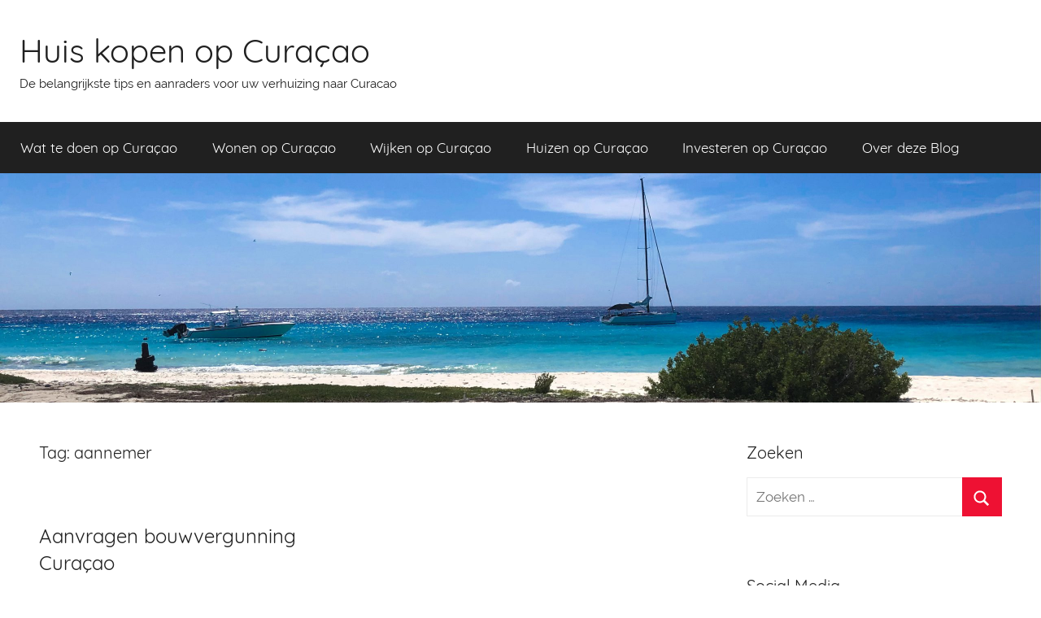

--- FILE ---
content_type: text/html; charset=UTF-8
request_url: https://www.huiskopen-curacao.nl/tag/aannemer/
body_size: 9565
content:
<!DOCTYPE html>
<html dir="ltr" lang="nl"
	prefix="og: https://ogp.me/ns#" >

<head>
<meta charset="UTF-8">
<meta name="viewport" content="width=device-width, initial-scale=1">
<link rel="profile" href="https://gmpg.org/xfn/11">

<title>aannemer - Huis kopen op Curaçao</title>
		<style type="text/css">
					.heateor_sss_button_instagram span.heateor_sss_svg,a.heateor_sss_instagram span.heateor_sss_svg{background:radial-gradient(circle at 30% 107%,#fdf497 0,#fdf497 5%,#fd5949 45%,#d6249f 60%,#285aeb 90%)}
											.heateor_sss_horizontal_sharing .heateor_sss_svg,.heateor_sss_standard_follow_icons_container .heateor_sss_svg{
							color: #fff;
						border-width: 0px;
			border-style: solid;
			border-color: transparent;
		}
					.heateor_sss_horizontal_sharing .heateorSssTCBackground{
				color:#666;
			}
					.heateor_sss_horizontal_sharing span.heateor_sss_svg:hover,.heateor_sss_standard_follow_icons_container span.heateor_sss_svg:hover{
						border-color: transparent;
		}
		.heateor_sss_vertical_sharing span.heateor_sss_svg,.heateor_sss_floating_follow_icons_container span.heateor_sss_svg{
							color: #fff;
						border-width: 0px;
			border-style: solid;
			border-color: transparent;
		}
				.heateor_sss_vertical_sharing .heateorSssTCBackground{
			color:#666;
		}
						.heateor_sss_vertical_sharing span.heateor_sss_svg:hover,.heateor_sss_floating_follow_icons_container span.heateor_sss_svg:hover{
						border-color: transparent;
		}
		@media screen and (max-width:783px) {.heateor_sss_vertical_sharing{display:none!important}}		</style>
		
		<!-- All in One SEO 4.3.2 - aioseo.com -->
		<meta name="robots" content="max-image-preview:large" />
		<link rel="canonical" href="https://www.huiskopen-curacao.nl/tag/aannemer/" />
		<meta name="generator" content="All in One SEO (AIOSEO) 4.3.2 " />
		<script type="application/ld+json" class="aioseo-schema">
			{"@context":"https:\/\/schema.org","@graph":[{"@type":"BreadcrumbList","@id":"https:\/\/www.huiskopen-curacao.nl\/tag\/aannemer\/#breadcrumblist","itemListElement":[{"@type":"ListItem","@id":"https:\/\/www.huiskopen-curacao.nl\/#listItem","position":1,"item":{"@type":"WebPage","@id":"https:\/\/www.huiskopen-curacao.nl\/","name":"Home","description":"De belangrijkste tips en aanraders voor uw verhuizing naar Curacao","url":"https:\/\/www.huiskopen-curacao.nl\/"},"nextItem":"https:\/\/www.huiskopen-curacao.nl\/tag\/aannemer\/#listItem"},{"@type":"ListItem","@id":"https:\/\/www.huiskopen-curacao.nl\/tag\/aannemer\/#listItem","position":2,"item":{"@type":"WebPage","@id":"https:\/\/www.huiskopen-curacao.nl\/tag\/aannemer\/","name":"aannemer","url":"https:\/\/www.huiskopen-curacao.nl\/tag\/aannemer\/"},"previousItem":"https:\/\/www.huiskopen-curacao.nl\/#listItem"}]},{"@type":"CollectionPage","@id":"https:\/\/www.huiskopen-curacao.nl\/tag\/aannemer\/#collectionpage","url":"https:\/\/www.huiskopen-curacao.nl\/tag\/aannemer\/","name":"aannemer - Huis kopen op Cura\u00e7ao","inLanguage":"nl-NL","isPartOf":{"@id":"https:\/\/www.huiskopen-curacao.nl\/#website"},"breadcrumb":{"@id":"https:\/\/www.huiskopen-curacao.nl\/tag\/aannemer\/#breadcrumblist"}},{"@type":"Organization","@id":"https:\/\/www.huiskopen-curacao.nl\/#organization","name":"Huis kopen op Cura\u00e7ao","url":"https:\/\/www.huiskopen-curacao.nl\/"},{"@type":"WebSite","@id":"https:\/\/www.huiskopen-curacao.nl\/#website","url":"https:\/\/www.huiskopen-curacao.nl\/","name":"Huis kopen op Cura\u00e7ao","description":"De belangrijkste tips en aanraders voor uw verhuizing naar Curacao","inLanguage":"nl-NL","publisher":{"@id":"https:\/\/www.huiskopen-curacao.nl\/#organization"}}]}
		</script>
		<!-- All in One SEO -->

<link rel="alternate" type="application/rss+xml" title="Huis kopen op Curaçao &raquo; feed" href="https://www.huiskopen-curacao.nl/feed/" />
<link rel="alternate" type="application/rss+xml" title="Huis kopen op Curaçao &raquo; reactiesfeed" href="https://www.huiskopen-curacao.nl/comments/feed/" />
<link rel="alternate" type="application/rss+xml" title="Huis kopen op Curaçao &raquo; aannemer tagfeed" href="https://www.huiskopen-curacao.nl/tag/aannemer/feed/" />
		<!-- This site uses the Google Analytics by MonsterInsights plugin v8.13.1 - Using Analytics tracking - https://www.monsterinsights.com/ -->
		<!-- Opmerking: MonsterInsights is momenteel niet geconfigureerd op deze site. De site eigenaar moet authenticeren met Google Analytics in de MonsterInsights instellingen scherm. -->
					<!-- No UA code set -->
				<!-- / Google Analytics by MonsterInsights -->
		<script type="text/javascript">
window._wpemojiSettings = {"baseUrl":"https:\/\/s.w.org\/images\/core\/emoji\/14.0.0\/72x72\/","ext":".png","svgUrl":"https:\/\/s.w.org\/images\/core\/emoji\/14.0.0\/svg\/","svgExt":".svg","source":{"concatemoji":"https:\/\/www.huiskopen-curacao.nl\/wp-includes\/js\/wp-emoji-release.min.js?ver=6.1.9"}};
/*! This file is auto-generated */
!function(e,a,t){var n,r,o,i=a.createElement("canvas"),p=i.getContext&&i.getContext("2d");function s(e,t){var a=String.fromCharCode,e=(p.clearRect(0,0,i.width,i.height),p.fillText(a.apply(this,e),0,0),i.toDataURL());return p.clearRect(0,0,i.width,i.height),p.fillText(a.apply(this,t),0,0),e===i.toDataURL()}function c(e){var t=a.createElement("script");t.src=e,t.defer=t.type="text/javascript",a.getElementsByTagName("head")[0].appendChild(t)}for(o=Array("flag","emoji"),t.supports={everything:!0,everythingExceptFlag:!0},r=0;r<o.length;r++)t.supports[o[r]]=function(e){if(p&&p.fillText)switch(p.textBaseline="top",p.font="600 32px Arial",e){case"flag":return s([127987,65039,8205,9895,65039],[127987,65039,8203,9895,65039])?!1:!s([55356,56826,55356,56819],[55356,56826,8203,55356,56819])&&!s([55356,57332,56128,56423,56128,56418,56128,56421,56128,56430,56128,56423,56128,56447],[55356,57332,8203,56128,56423,8203,56128,56418,8203,56128,56421,8203,56128,56430,8203,56128,56423,8203,56128,56447]);case"emoji":return!s([129777,127995,8205,129778,127999],[129777,127995,8203,129778,127999])}return!1}(o[r]),t.supports.everything=t.supports.everything&&t.supports[o[r]],"flag"!==o[r]&&(t.supports.everythingExceptFlag=t.supports.everythingExceptFlag&&t.supports[o[r]]);t.supports.everythingExceptFlag=t.supports.everythingExceptFlag&&!t.supports.flag,t.DOMReady=!1,t.readyCallback=function(){t.DOMReady=!0},t.supports.everything||(n=function(){t.readyCallback()},a.addEventListener?(a.addEventListener("DOMContentLoaded",n,!1),e.addEventListener("load",n,!1)):(e.attachEvent("onload",n),a.attachEvent("onreadystatechange",function(){"complete"===a.readyState&&t.readyCallback()})),(e=t.source||{}).concatemoji?c(e.concatemoji):e.wpemoji&&e.twemoji&&(c(e.twemoji),c(e.wpemoji)))}(window,document,window._wpemojiSettings);
</script>
<style type="text/css">
img.wp-smiley,
img.emoji {
	display: inline !important;
	border: none !important;
	box-shadow: none !important;
	height: 1em !important;
	width: 1em !important;
	margin: 0 0.07em !important;
	vertical-align: -0.1em !important;
	background: none !important;
	padding: 0 !important;
}
</style>
	<link rel='stylesheet' id='donovan-custom-fonts-css' href='https://www.huiskopen-curacao.nl/wp-content/themes/donovan/assets/css/custom-fonts.css?ver=20180413' type='text/css' media='all' />
<link rel='stylesheet' id='wp-block-library-css' href='https://www.huiskopen-curacao.nl/wp-includes/css/dist/block-library/style.min.css?ver=6.1.9' type='text/css' media='all' />
<link rel='stylesheet' id='classic-theme-styles-css' href='https://www.huiskopen-curacao.nl/wp-includes/css/classic-themes.min.css?ver=1' type='text/css' media='all' />
<style id='global-styles-inline-css' type='text/css'>
body{--wp--preset--color--black: #202020;--wp--preset--color--cyan-bluish-gray: #abb8c3;--wp--preset--color--white: #ffffff;--wp--preset--color--pale-pink: #f78da7;--wp--preset--color--vivid-red: #cf2e2e;--wp--preset--color--luminous-vivid-orange: #ff6900;--wp--preset--color--luminous-vivid-amber: #fcb900;--wp--preset--color--light-green-cyan: #7bdcb5;--wp--preset--color--vivid-green-cyan: #00d084;--wp--preset--color--pale-cyan-blue: #8ed1fc;--wp--preset--color--vivid-cyan-blue: #0693e3;--wp--preset--color--vivid-purple: #9b51e0;--wp--preset--color--primary: #ee1133;--wp--preset--color--light-gray: #f2f2f2;--wp--preset--color--dark-gray: #666666;--wp--preset--gradient--vivid-cyan-blue-to-vivid-purple: linear-gradient(135deg,rgba(6,147,227,1) 0%,rgb(155,81,224) 100%);--wp--preset--gradient--light-green-cyan-to-vivid-green-cyan: linear-gradient(135deg,rgb(122,220,180) 0%,rgb(0,208,130) 100%);--wp--preset--gradient--luminous-vivid-amber-to-luminous-vivid-orange: linear-gradient(135deg,rgba(252,185,0,1) 0%,rgba(255,105,0,1) 100%);--wp--preset--gradient--luminous-vivid-orange-to-vivid-red: linear-gradient(135deg,rgba(255,105,0,1) 0%,rgb(207,46,46) 100%);--wp--preset--gradient--very-light-gray-to-cyan-bluish-gray: linear-gradient(135deg,rgb(238,238,238) 0%,rgb(169,184,195) 100%);--wp--preset--gradient--cool-to-warm-spectrum: linear-gradient(135deg,rgb(74,234,220) 0%,rgb(151,120,209) 20%,rgb(207,42,186) 40%,rgb(238,44,130) 60%,rgb(251,105,98) 80%,rgb(254,248,76) 100%);--wp--preset--gradient--blush-light-purple: linear-gradient(135deg,rgb(255,206,236) 0%,rgb(152,150,240) 100%);--wp--preset--gradient--blush-bordeaux: linear-gradient(135deg,rgb(254,205,165) 0%,rgb(254,45,45) 50%,rgb(107,0,62) 100%);--wp--preset--gradient--luminous-dusk: linear-gradient(135deg,rgb(255,203,112) 0%,rgb(199,81,192) 50%,rgb(65,88,208) 100%);--wp--preset--gradient--pale-ocean: linear-gradient(135deg,rgb(255,245,203) 0%,rgb(182,227,212) 50%,rgb(51,167,181) 100%);--wp--preset--gradient--electric-grass: linear-gradient(135deg,rgb(202,248,128) 0%,rgb(113,206,126) 100%);--wp--preset--gradient--midnight: linear-gradient(135deg,rgb(2,3,129) 0%,rgb(40,116,252) 100%);--wp--preset--duotone--dark-grayscale: url('#wp-duotone-dark-grayscale');--wp--preset--duotone--grayscale: url('#wp-duotone-grayscale');--wp--preset--duotone--purple-yellow: url('#wp-duotone-purple-yellow');--wp--preset--duotone--blue-red: url('#wp-duotone-blue-red');--wp--preset--duotone--midnight: url('#wp-duotone-midnight');--wp--preset--duotone--magenta-yellow: url('#wp-duotone-magenta-yellow');--wp--preset--duotone--purple-green: url('#wp-duotone-purple-green');--wp--preset--duotone--blue-orange: url('#wp-duotone-blue-orange');--wp--preset--font-size--small: 13px;--wp--preset--font-size--medium: 20px;--wp--preset--font-size--large: 36px;--wp--preset--font-size--x-large: 42px;--wp--preset--spacing--20: 0.44rem;--wp--preset--spacing--30: 0.67rem;--wp--preset--spacing--40: 1rem;--wp--preset--spacing--50: 1.5rem;--wp--preset--spacing--60: 2.25rem;--wp--preset--spacing--70: 3.38rem;--wp--preset--spacing--80: 5.06rem;}:where(.is-layout-flex){gap: 0.5em;}body .is-layout-flow > .alignleft{float: left;margin-inline-start: 0;margin-inline-end: 2em;}body .is-layout-flow > .alignright{float: right;margin-inline-start: 2em;margin-inline-end: 0;}body .is-layout-flow > .aligncenter{margin-left: auto !important;margin-right: auto !important;}body .is-layout-constrained > .alignleft{float: left;margin-inline-start: 0;margin-inline-end: 2em;}body .is-layout-constrained > .alignright{float: right;margin-inline-start: 2em;margin-inline-end: 0;}body .is-layout-constrained > .aligncenter{margin-left: auto !important;margin-right: auto !important;}body .is-layout-constrained > :where(:not(.alignleft):not(.alignright):not(.alignfull)){max-width: var(--wp--style--global--content-size);margin-left: auto !important;margin-right: auto !important;}body .is-layout-constrained > .alignwide{max-width: var(--wp--style--global--wide-size);}body .is-layout-flex{display: flex;}body .is-layout-flex{flex-wrap: wrap;align-items: center;}body .is-layout-flex > *{margin: 0;}:where(.wp-block-columns.is-layout-flex){gap: 2em;}.has-black-color{color: var(--wp--preset--color--black) !important;}.has-cyan-bluish-gray-color{color: var(--wp--preset--color--cyan-bluish-gray) !important;}.has-white-color{color: var(--wp--preset--color--white) !important;}.has-pale-pink-color{color: var(--wp--preset--color--pale-pink) !important;}.has-vivid-red-color{color: var(--wp--preset--color--vivid-red) !important;}.has-luminous-vivid-orange-color{color: var(--wp--preset--color--luminous-vivid-orange) !important;}.has-luminous-vivid-amber-color{color: var(--wp--preset--color--luminous-vivid-amber) !important;}.has-light-green-cyan-color{color: var(--wp--preset--color--light-green-cyan) !important;}.has-vivid-green-cyan-color{color: var(--wp--preset--color--vivid-green-cyan) !important;}.has-pale-cyan-blue-color{color: var(--wp--preset--color--pale-cyan-blue) !important;}.has-vivid-cyan-blue-color{color: var(--wp--preset--color--vivid-cyan-blue) !important;}.has-vivid-purple-color{color: var(--wp--preset--color--vivid-purple) !important;}.has-black-background-color{background-color: var(--wp--preset--color--black) !important;}.has-cyan-bluish-gray-background-color{background-color: var(--wp--preset--color--cyan-bluish-gray) !important;}.has-white-background-color{background-color: var(--wp--preset--color--white) !important;}.has-pale-pink-background-color{background-color: var(--wp--preset--color--pale-pink) !important;}.has-vivid-red-background-color{background-color: var(--wp--preset--color--vivid-red) !important;}.has-luminous-vivid-orange-background-color{background-color: var(--wp--preset--color--luminous-vivid-orange) !important;}.has-luminous-vivid-amber-background-color{background-color: var(--wp--preset--color--luminous-vivid-amber) !important;}.has-light-green-cyan-background-color{background-color: var(--wp--preset--color--light-green-cyan) !important;}.has-vivid-green-cyan-background-color{background-color: var(--wp--preset--color--vivid-green-cyan) !important;}.has-pale-cyan-blue-background-color{background-color: var(--wp--preset--color--pale-cyan-blue) !important;}.has-vivid-cyan-blue-background-color{background-color: var(--wp--preset--color--vivid-cyan-blue) !important;}.has-vivid-purple-background-color{background-color: var(--wp--preset--color--vivid-purple) !important;}.has-black-border-color{border-color: var(--wp--preset--color--black) !important;}.has-cyan-bluish-gray-border-color{border-color: var(--wp--preset--color--cyan-bluish-gray) !important;}.has-white-border-color{border-color: var(--wp--preset--color--white) !important;}.has-pale-pink-border-color{border-color: var(--wp--preset--color--pale-pink) !important;}.has-vivid-red-border-color{border-color: var(--wp--preset--color--vivid-red) !important;}.has-luminous-vivid-orange-border-color{border-color: var(--wp--preset--color--luminous-vivid-orange) !important;}.has-luminous-vivid-amber-border-color{border-color: var(--wp--preset--color--luminous-vivid-amber) !important;}.has-light-green-cyan-border-color{border-color: var(--wp--preset--color--light-green-cyan) !important;}.has-vivid-green-cyan-border-color{border-color: var(--wp--preset--color--vivid-green-cyan) !important;}.has-pale-cyan-blue-border-color{border-color: var(--wp--preset--color--pale-cyan-blue) !important;}.has-vivid-cyan-blue-border-color{border-color: var(--wp--preset--color--vivid-cyan-blue) !important;}.has-vivid-purple-border-color{border-color: var(--wp--preset--color--vivid-purple) !important;}.has-vivid-cyan-blue-to-vivid-purple-gradient-background{background: var(--wp--preset--gradient--vivid-cyan-blue-to-vivid-purple) !important;}.has-light-green-cyan-to-vivid-green-cyan-gradient-background{background: var(--wp--preset--gradient--light-green-cyan-to-vivid-green-cyan) !important;}.has-luminous-vivid-amber-to-luminous-vivid-orange-gradient-background{background: var(--wp--preset--gradient--luminous-vivid-amber-to-luminous-vivid-orange) !important;}.has-luminous-vivid-orange-to-vivid-red-gradient-background{background: var(--wp--preset--gradient--luminous-vivid-orange-to-vivid-red) !important;}.has-very-light-gray-to-cyan-bluish-gray-gradient-background{background: var(--wp--preset--gradient--very-light-gray-to-cyan-bluish-gray) !important;}.has-cool-to-warm-spectrum-gradient-background{background: var(--wp--preset--gradient--cool-to-warm-spectrum) !important;}.has-blush-light-purple-gradient-background{background: var(--wp--preset--gradient--blush-light-purple) !important;}.has-blush-bordeaux-gradient-background{background: var(--wp--preset--gradient--blush-bordeaux) !important;}.has-luminous-dusk-gradient-background{background: var(--wp--preset--gradient--luminous-dusk) !important;}.has-pale-ocean-gradient-background{background: var(--wp--preset--gradient--pale-ocean) !important;}.has-electric-grass-gradient-background{background: var(--wp--preset--gradient--electric-grass) !important;}.has-midnight-gradient-background{background: var(--wp--preset--gradient--midnight) !important;}.has-small-font-size{font-size: var(--wp--preset--font-size--small) !important;}.has-medium-font-size{font-size: var(--wp--preset--font-size--medium) !important;}.has-large-font-size{font-size: var(--wp--preset--font-size--large) !important;}.has-x-large-font-size{font-size: var(--wp--preset--font-size--x-large) !important;}
.wp-block-navigation a:where(:not(.wp-element-button)){color: inherit;}
:where(.wp-block-columns.is-layout-flex){gap: 2em;}
.wp-block-pullquote{font-size: 1.5em;line-height: 1.6;}
</style>
<link rel='stylesheet' id='stylesheet-css' href='https://www.huiskopen-curacao.nl/wp-content/plugins/popular-post-widget/inc/style.css?ver=6.1.9' type='text/css' media='all' />
<link rel='stylesheet' id='donovan-stylesheet-css' href='https://www.huiskopen-curacao.nl/wp-content/themes/donovan/style.css?ver=1.4.1' type='text/css' media='all' />
<link rel='stylesheet' id='heateor_sss_frontend_css-css' href='https://www.huiskopen-curacao.nl/wp-content/plugins/sassy-social-share/public/css/sassy-social-share-public.css?ver=3.3.49' type='text/css' media='all' />
<script type='text/javascript' src='https://www.huiskopen-curacao.nl/wp-includes/js/jquery/jquery.min.js?ver=3.6.1' id='jquery-core-js'></script>
<script type='text/javascript' src='https://www.huiskopen-curacao.nl/wp-includes/js/jquery/jquery-migrate.min.js?ver=3.3.2' id='jquery-migrate-js'></script>
<script type='text/javascript' id='donovan-jquery-navigation-js-extra'>
/* <![CDATA[ */
var donovan_menu_title = "<svg class=\"icon icon-menu\" aria-hidden=\"true\" role=\"img\"> <use xlink:href=\"https:\/\/www.huiskopen-curacao.nl\/wp-content\/themes\/donovan\/assets\/icons\/genericons-neue.svg#menu\"><\/use> <\/svg>Menu";
/* ]]> */
</script>
<script type='text/javascript' src='https://www.huiskopen-curacao.nl/wp-content/themes/donovan/assets/js/navigation.js?ver=20171005' id='donovan-jquery-navigation-js'></script>
<script type='text/javascript' src='https://www.huiskopen-curacao.nl/wp-content/themes/donovan/assets/js/svgxuse.min.js?ver=1.2.4' id='svgxuse-js'></script>
<link rel="https://api.w.org/" href="https://www.huiskopen-curacao.nl/wp-json/" /><link rel="alternate" type="application/json" href="https://www.huiskopen-curacao.nl/wp-json/wp/v2/tags/330" /><link rel="EditURI" type="application/rsd+xml" title="RSD" href="https://www.huiskopen-curacao.nl/xmlrpc.php?rsd" />
<link rel="wlwmanifest" type="application/wlwmanifest+xml" href="https://www.huiskopen-curacao.nl/wp-includes/wlwmanifest.xml" />
<meta name="generator" content="WordPress 6.1.9" />
<style type="text/css" id="custom-background-css">
body.custom-background { background-color: #ffffff; }
</style>
	<link rel="icon" href="https://www.huiskopen-curacao.nl/wp-content/uploads/2016/06/cropped-Pietermaai-32x32.jpg" sizes="32x32" />
<link rel="icon" href="https://www.huiskopen-curacao.nl/wp-content/uploads/2016/06/cropped-Pietermaai-192x192.jpg" sizes="192x192" />
<link rel="apple-touch-icon" href="https://www.huiskopen-curacao.nl/wp-content/uploads/2016/06/cropped-Pietermaai-180x180.jpg" />
<meta name="msapplication-TileImage" content="https://www.huiskopen-curacao.nl/wp-content/uploads/2016/06/cropped-Pietermaai-270x270.jpg" />
</head>

<body data-rsssl=1 class="archive tag tag-aannemer tag-330 custom-background wp-embed-responsive blog-grid-layout hfeed">

	<div id="page" class="site">
		<a class="skip-link screen-reader-text" href="#content">Naar de inhoud springen</a>

		
		<header id="masthead" class="site-header clearfix" role="banner">

			<div class="header-main container clearfix">

				<div id="logo" class="site-branding clearfix">

										
			<p class="site-title"><a href="https://www.huiskopen-curacao.nl/" rel="home">Huis kopen op Curaçao</a></p>

							
			<p class="site-description">De belangrijkste tips en aanraders voor uw verhuizing naar Curacao</p>

			
				</div><!-- .site-branding -->

				
			</div><!-- .header-main -->

			
<div id="main-navigation-wrap" class="primary-navigation-wrap">

	<div id="main-navigation-container" class="primary-navigation-container container">

		
		<nav id="main-navigation" class="primary-navigation navigation clearfix" role="navigation">
			<ul id="menu-main" class="main-navigation-menu"><li id="menu-item-813" class="menu-item menu-item-type-taxonomy menu-item-object-category menu-item-813"><a href="https://www.huiskopen-curacao.nl/category/wat-te-doen-op-curacao/">Wat te doen op Curaçao</a></li>
<li id="menu-item-18" class="menu-item menu-item-type-taxonomy menu-item-object-category menu-item-18"><a href="https://www.huiskopen-curacao.nl/category/wonen-curacao/">Wonen op Curaçao</a></li>
<li id="menu-item-17" class="menu-item menu-item-type-taxonomy menu-item-object-category menu-item-17"><a href="https://www.huiskopen-curacao.nl/category/wijken-curacao/">Wijken op Curaçao</a></li>
<li id="menu-item-15" class="menu-item menu-item-type-taxonomy menu-item-object-category menu-item-15"><a href="https://www.huiskopen-curacao.nl/category/huizen-curacao/">Huizen op Curaçao</a></li>
<li id="menu-item-16" class="menu-item menu-item-type-taxonomy menu-item-object-category menu-item-16"><a href="https://www.huiskopen-curacao.nl/category/investeren-curacao/">Investeren op Curaçao</a></li>
<li id="menu-item-14" class="menu-item menu-item-type-post_type menu-item-object-page menu-item-14"><a href="https://www.huiskopen-curacao.nl/over-deze-blog/">Over deze Blog</a></li>
</ul>		</nav><!-- #main-navigation -->

	</div>

</div>

			
			<div id="headimg" class="header-image">

				<a href="https://www.huiskopen-curacao.nl/">
					<img src="https://www.huiskopen-curacao.nl/wp-content/uploads/2019/11/cropped-IMG_9479-6.jpg" srcset="https://www.huiskopen-curacao.nl/wp-content/uploads/2019/11/cropped-IMG_9479-6.jpg 2560w, https://www.huiskopen-curacao.nl/wp-content/uploads/2019/11/cropped-IMG_9479-6-300x66.jpg 300w, https://www.huiskopen-curacao.nl/wp-content/uploads/2019/11/cropped-IMG_9479-6-768x169.jpg 768w, https://www.huiskopen-curacao.nl/wp-content/uploads/2019/11/cropped-IMG_9479-6-1024x226.jpg 1024w" width="2560" height="564" alt="Huis kopen op Curaçao">
				</a>

			</div>

			
			
		</header><!-- #masthead -->

		<div id="content" class="site-content container">

	<div id="primary" class="content-archive content-area">
		<main id="main" class="site-main" role="main">

		
			<header class="archive-header">

				<h1 class="archive-title">Tag: <span>aannemer</span></h1>				
			</header><!-- .archive-header -->

			<div id="post-wrapper" class="post-wrapper">

			
<article id="post-43" class="post-43 post type-post status-publish format-standard hentry category-huizen-curacao category-investeren-curacao category-wonen-curacao tag-aannemer tag-architect tag-bouwen tag-bouwinspecteur tag-bouwleges tag-bouwtekening tag-bouwvergunning tag-dienst tag-drov tag-inspecteur tag-leges tag-nieuwbouw tag-ruimtelijke-ontwikkeling tag-verbouwen tag-volkshuisvesting">

	
	<div class="post-content">

		<header class="entry-header">

			<h2 class="entry-title"><a href="https://www.huiskopen-curacao.nl/aanvragen-bouwvergunning-curacao/" rel="bookmark">Aanvragen bouwvergunning Curaçao</a></h2>
			<div class="entry-meta post-details"><span class="posted-on meta-date">Geplaatst op <a href="https://www.huiskopen-curacao.nl/aanvragen-bouwvergunning-curacao/" rel="bookmark"><time class="entry-date published" datetime="2014-07-05T03:56:00+02:00">5 juli 2014</time><time class="updated" datetime="2016-12-22T15:37:20+01:00">22 december 2016</time></a></span><span class="posted-by meta-author"> door <span class="author vcard"><a class="url fn n" href="https://www.huiskopen-curacao.nl/author/margriet-vervoord/" title="Alle berichten tonen van Margriet Vervoord" rel="author">Margriet Vervoord</a></span></span></div>
		</header><!-- .entry-header -->

		<div class="entry-content entry-excerpt clearfix">
			<p>Wanneer je op Curaçao een nieuw huis wilt bouwen of een huis wilt verbouwen dien je in vrijwel alle gevallen</p>
			
			<a href="https://www.huiskopen-curacao.nl/aanvragen-bouwvergunning-curacao/" class="more-link">Verder lezen</a>

					</div><!-- .entry-content -->

	</div>

	<footer class="entry-footer post-details">
		<div class="entry-categories"> <svg class="icon icon-category" aria-hidden="true" role="img"> <use xlink:href="https://www.huiskopen-curacao.nl/wp-content/themes/donovan/assets/icons/genericons-neue.svg#category"></use> </svg><a href="https://www.huiskopen-curacao.nl/category/huizen-curacao/" rel="category tag">Huizen op Curaçao</a>, <a href="https://www.huiskopen-curacao.nl/category/investeren-curacao/" rel="category tag">Investeren op Curaçao</a>, <a href="https://www.huiskopen-curacao.nl/category/wonen-curacao/" rel="category tag">Wonen op Curaçao</a></div>
			<div class="entry-comments">

				<svg class="icon icon-mail" aria-hidden="true" role="img"> <use xlink:href="https://www.huiskopen-curacao.nl/wp-content/themes/donovan/assets/icons/genericons-neue.svg#mail"></use> </svg><a href="https://www.huiskopen-curacao.nl/aanvragen-bouwvergunning-curacao/#respond">Geef een reactie</a>
			</div>

				</footer><!-- .entry-footer -->

</article>

			</div>

			
		</main><!-- #main -->
	</div><!-- #primary -->


	<section id="secondary" class="sidebar widget-area clearfix" role="complementary">

		<section id="search-2" class="widget widget_search"><h4 class="widget-title">Zoeken</h4>
<form role="search" method="get" class="search-form" action="https://www.huiskopen-curacao.nl/">
	<label>
		<span class="screen-reader-text">Zoeken naar:</span>
		<input type="search" class="search-field"
			placeholder="Zoeken &hellip;"
			value="" name="s"
			title="Zoeken naar:" />
	</label>
	<button type="submit" class="search-submit">
		<svg class="icon icon-search" aria-hidden="true" role="img"> <use xlink:href="https://www.huiskopen-curacao.nl/wp-content/themes/donovan/assets/icons/genericons-neue.svg#search"></use> </svg>		<span class="screen-reader-text">Zoeken</span>
	</button>
</form>
</section><section id="heateor_sss_follow-3" class="widget widget_heateor_sss_follow"><div class="heateor_sss_follow_icons_container"><h4 class="widget-title">Social Media</h4><div class="heateor_sss_follow_ul"><a class="heateor_sss_facebook" href="https://www.facebook.com/Remax.BonBini/" title="Facebook" rel="nofollow noopener" target="_blank" style="font-size:32px!important;box-shadow:none;display:inline-block;vertical-align:middle"><span style="background-color:#3c589a;display:inline-block;opacity:1;float:left;font-size:32px;box-shadow:none;display:inline-block;font-size:16px;padding:0 4px;vertical-align:middle;background-repeat:repeat;overflow:hidden;padding:0;cursor:pointer;width:32px;height:32px;border-radius:999px" class="heateor_sss_svg"><svg focusable="false" aria-hidden="true" xmlns="http://www.w3.org/2000/svg" width="100%" height="100%" viewBox="-5 -5 42 42"><path d="M17.78 27.5V17.008h3.522l.527-4.09h-4.05v-2.61c0-1.182.33-1.99 2.023-1.99h2.166V4.66c-.375-.05-1.66-.16-3.155-.16-3.123 0-5.26 1.905-5.26 5.405v3.016h-3.53v4.09h3.53V27.5h4.223z" fill="#fff"></path></svg></span></a><a class="heateor_sss_instagram" href="https://www.instagram.com/remaxbonbini/" title="Instagram" rel="nofollow noopener" target="_blank" style="font-size:32px!important;box-shadow:none;display:inline-block;vertical-align:middle"><span style="background-color:#53beee;display:inline-block;opacity:1;float:left;font-size:32px;box-shadow:none;display:inline-block;font-size:16px;padding:0 4px;vertical-align:middle;background-repeat:repeat;overflow:hidden;padding:0;cursor:pointer;width:32px;height:32px;border-radius:999px" class="heateor_sss_svg"><svg height="100%" width="100%" version="1.1" viewBox="-10 -10 148 148" xml:space="preserve" xmlns="http://www.w3.org/2000/svg" xmlns:xlink="http://www.w3.org/1999/xlink"><g><g><path d="M86,112H42c-14.336,0-26-11.663-26-26V42c0-14.337,11.664-26,26-26h44c14.337,0,26,11.663,26,26v44    C112,100.337,100.337,112,86,112z M42,24c-9.925,0-18,8.074-18,18v44c0,9.925,8.075,18,18,18h44c9.926,0,18-8.075,18-18V42    c0-9.926-8.074-18-18-18H42z" fill="#fff"></path></g><g><path d="M64,88c-13.234,0-24-10.767-24-24c0-13.234,10.766-24,24-24s24,10.766,24,24C88,77.233,77.234,88,64,88z M64,48c-8.822,0-16,7.178-16,16s7.178,16,16,16c8.822,0,16-7.178,16-16S72.822,48,64,48z" fill="#fff"></path></g><g><circle cx="89.5" cy="38.5" fill="#fff" r="5.5"></circle></g></g></svg></span></a><a class="heateor_sss_linkedin" href="https://www.linkedin.com/company/re-max-bon-bini-curacao/" title="Linkedin" rel="nofollow noopener" target="_blank" style="font-size:32px!important;box-shadow:none;display:inline-block;vertical-align:middle"><span style="background-color:#0077b5;display:inline-block;opacity:1;float:left;font-size:32px;box-shadow:none;display:inline-block;font-size:16px;padding:0 4px;vertical-align:middle;background-repeat:repeat;overflow:hidden;padding:0;cursor:pointer;width:32px;height:32px;border-radius:999px" class="heateor_sss_svg"><svg focusable="false" aria-hidden="true" xmlns="http://www.w3.org/2000/svg" width="100%" height="100%" viewBox="0 0 32 32"><path d="M6.227 12.61h4.19v13.48h-4.19V12.61zm2.095-6.7a2.43 2.43 0 0 1 0 4.86c-1.344 0-2.428-1.09-2.428-2.43s1.084-2.43 2.428-2.43m4.72 6.7h4.02v1.84h.058c.56-1.058 1.927-2.176 3.965-2.176 4.238 0 5.02 2.792 5.02 6.42v7.395h-4.183v-6.56c0-1.564-.03-3.574-2.178-3.574-2.18 0-2.514 1.7-2.514 3.46v6.668h-4.187V12.61z" fill="#fff"></path></svg></span></a><a class="heateor_sss_whatsapp" href="https://api.whatsapp.com/send?phone=59996909234" title="Whatsapp" rel="nofollow noopener" target="_blank" style="font-size:32px!important;box-shadow:none;display:inline-block;vertical-align:middle"><span style="background-color:#55eb4c;display:inline-block;opacity:1;float:left;font-size:32px;box-shadow:none;display:inline-block;font-size:16px;padding:0 4px;vertical-align:middle;background-repeat:repeat;overflow:hidden;padding:0;cursor:pointer;width:32px;height:32px;border-radius:999px" class="heateor_sss_svg"><svg focusable="false" aria-hidden="true" xmlns="http://www.w3.org/2000/svg" width="100%" height="100%" viewBox="-5 -5 40 40"><path id="arc1" stroke="#fff" stroke-width="2" fill="none" d="M 11.579798566743314 24.396926207859085 A 10 10 0 1 0 6.808479557110079 20.73576436351046"></path><path d="M 7 19 l -1 6 l 6 -1" stroke="#fff" stroke-width="2" fill="none"></path><path d="M 10 10 q -1 8 8 11 c 5 -1 0 -6 -1 -3 q -4 -3 -5 -5 c 4 -2 -1 -5 -1 -4" fill="#fff"></path></svg></span></a><a class="heateor_sss_youtube_channel" href="https://www.youtube.com/channel/UC2jhGBxusM6WSHbaD3mDNxw" title="Youtubechannel" rel="nofollow noopener" target="_blank" style="font-size:32px!important;box-shadow:none;display:inline-block;vertical-align:middle"><span style="background-color:red;display:inline-block;opacity:1;float:left;font-size:32px;box-shadow:none;display:inline-block;font-size:16px;padding:0 4px;vertical-align:middle;background-repeat:repeat;overflow:hidden;padding:0;cursor:pointer;width:32px;height:32px;border-radius:999px" class="heateor_sss_svg"><svg focusable="false" aria-hidden="true" xmlns="http://www.w3.org/2000/svg" width="100%" height="100%" viewBox="0 0 32 32"><path fill="#fff" d="M26.78 11.6s-.215-1.515-.875-2.183c-.837-.876-1.774-.88-2.204-.932-3.075-.222-7.693-.222-7.693-.222h-.01s-4.618 0-7.697.222c-.43.05-1.368.056-2.205.932-.66.668-.874 2.184-.874 2.184S5 13.386 5 15.166v1.67c0 1.78.22 3.56.22 3.56s.215 1.516.874 2.184c.837.875 1.936.85 2.426.94 1.76.17 7.48.22 7.48.22s4.623-.007 7.7-.23c.43-.05 1.37-.056 2.205-.932.66-.668.875-2.184.875-2.184s.22-1.78.22-3.56v-1.67c0-1.78-.22-3.56-.22-3.56zm-13.052 7.254v-6.18l5.944 3.1-5.944 3.08z"></path></svg></span></a></div><div style="clear:both"></div></div></section>
		<section id="recent-posts-3" class="widget widget_recent_entries">
		<h4 class="widget-title">Recente berichten</h4>
		<ul>
											<li>
					<a href="https://www.huiskopen-curacao.nl/vakantie-verhuur-van-jouw-woning-op-curacao/">Vakantie verhuur van jouw woning op Curacao</a>
											<span class="post-date">31 oktober 2022</span>
									</li>
											<li>
					<a href="https://www.huiskopen-curacao.nl/hoe-werkt-de-erfpachtregeling-op-curacao/">Hoe werkt de erfpachtregeling op Curaçao?</a>
											<span class="post-date">20 september 2022</span>
									</li>
											<li>
					<a href="https://www.huiskopen-curacao.nl/het-blue-bay-golf-beach-resort-alles-wat-u-moet-weten/">Blue Bay Golf &#038; Beach Resort, this is where you want to live!</a>
											<span class="post-date">12 maart 2021</span>
									</li>
											<li>
					<a href="https://www.huiskopen-curacao.nl/curacao-zon-zee-en-goede-wifi-uitermate-geschikt-voor-de-digital-nomad/">Curaçao: Zon, zee en goede WiFi; uitermate geschikt voor de ‘digital nomad’</a>
											<span class="post-date">12 februari 2021</span>
									</li>
											<li>
					<a href="https://www.huiskopen-curacao.nl/de-coronasituatie-op-curacao-3-februari-2021/">De coronasituatie op Curaçao &#8211; 3 februari</a>
											<span class="post-date">3 februari 2021</span>
									</li>
					</ul>

		</section><section id="popular_post_widget-2" class="widget widget_popular_post_widget"><h4 class="widget-title">Populaire Posts</h4><ul><li><a href="https://www.huiskopen-curacao.nl/toelatingseisen-amerikanen-versoepeld/">Toelatingseisen voor Amerikanen versoepeld.</a></li><li><a href="https://www.huiskopen-curacao.nl/vakantie-verhuur-van-jouw-woning-op-curacao/">Vakantie verhuur van jouw woning op Curacao</a></li><li><a href="https://www.huiskopen-curacao.nl/aanvragen-bouwvergunning-curacao/">Aanvragen bouwvergunning Curaçao</a></li><li><a href="https://www.huiskopen-curacao.nl/belasting-verhuur-huis-curacao/">Moet ik belasting betalen over verhuur inkomsten van mijn huis op Curaçao?</a></li><li><a href="https://www.huiskopen-curacao.nl/tweede-huis-op-curacao-belasting-nederland/">Een tweede huis op Curacao &#8211; wat zijn de gevolgen voor uw belasting aangifte in Nederland (box 3)?</a></li></ul></section><section id="text-2" class="widget widget_text"><h4 class="widget-title">Onze Partners</h4>			<div class="textwidget"><p><b> Huis Kopen?<br />
<a href="https://www.realestate-curacao.com"><br />
<img decoding="async" loading="lazy" class="aligncenter size-full wp-image-800" src="https://www.huiskopen-curacao.nl/wp-content/uploads/2019/10/unnamed-2.jpg" alt="REMAXCURACAOLOGO" width="288" height="288" srcset="https://www.huiskopen-curacao.nl/wp-content/uploads/2019/10/unnamed-2.jpg 288w, https://www.huiskopen-curacao.nl/wp-content/uploads/2019/10/unnamed-2-150x150.jpg 150w, https://www.huiskopen-curacao.nl/wp-content/uploads/2019/10/unnamed-2-270x270.jpg 270w" sizes="(max-width: 288px) 100vw, 288px" /></a></b><a href="https://www.realestate-curacao.com">Het grootste huizen-aanbod van Curacao</a><b><br />
</b></p>
<p><strong>Zakelijk?</strong></p>
<p><a href="https://abc-realtor.com"><img decoding="async" loading="lazy" class="aligncenter size-full wp-image-803" src="https://www.huiskopen-curacao.nl/wp-content/uploads/2019/10/RemaxCommercialLogo2.jpg" alt="REMAXCOMMERCIAL" width="300" height="300" srcset="https://www.huiskopen-curacao.nl/wp-content/uploads/2019/10/RemaxCommercialLogo2.jpg 300w, https://www.huiskopen-curacao.nl/wp-content/uploads/2019/10/RemaxCommercialLogo2-150x150.jpg 150w, https://www.huiskopen-curacao.nl/wp-content/uploads/2019/10/RemaxCommercialLogo2-270x270.jpg 270w" sizes="(max-width: 300px) 100vw, 300px" /></a></p>
<p><a href="https://abc-realtor.com">Professionele partner in commercieel vastgoed</a></p>
</div>
		</section>
	</section><!-- #secondary -->


	</div><!-- #content -->

	
	<div id="footer" class="footer-wrap">

		<footer id="colophon" class="site-footer container clearfix" role="contentinfo">

			
			<div id="footer-line" class="site-info">
								
		<span class="credit-link">
			WordPress Theme: Donovan by <a href="https://themezee.com/" target="_blank" rel="nofollow">ThemeZee</a>.		</span>

					</div><!-- .site-info -->

		</footer><!-- #colophon -->

	</div>

</div><!-- #page -->

<script type='text/javascript' id='heateor_sss_sharing_js-js-before'>
function heateorSssLoadEvent(e) {var t=window.onload;if (typeof window.onload!="function") {window.onload=e}else{window.onload=function() {t();e()}}};	var heateorSssSharingAjaxUrl = 'https://www.huiskopen-curacao.nl/wp-admin/admin-ajax.php', heateorSssCloseIconPath = 'https://www.huiskopen-curacao.nl/wp-content/plugins/sassy-social-share/public/../images/close.png', heateorSssPluginIconPath = 'https://www.huiskopen-curacao.nl/wp-content/plugins/sassy-social-share/public/../images/logo.png', heateorSssHorizontalSharingCountEnable = 0, heateorSssVerticalSharingCountEnable = 0, heateorSssSharingOffset = -10; var heateorSssMobileStickySharingEnabled = 0;var heateorSssCopyLinkMessage = "Link gekopieerd.";var heateorSssUrlCountFetched = [], heateorSssSharesText = 'Keer delen', heateorSssShareText = 'Deel';function heateorSssPopup(e) {window.open(e,"popUpWindow","height=400,width=600,left=400,top=100,resizable,scrollbars,toolbar=0,personalbar=0,menubar=no,location=no,directories=no,status")}
</script>
<script type='text/javascript' src='https://www.huiskopen-curacao.nl/wp-content/plugins/sassy-social-share/public/js/sassy-social-share-public.js?ver=3.3.49' id='heateor_sss_sharing_js-js'></script>

</body>
</html>


--- FILE ---
content_type: text/css
request_url: https://www.huiskopen-curacao.nl/wp-content/themes/donovan/style.css?ver=1.4.1
body_size: 10673
content:
/*
Theme Name: Donovan
Theme URI: https://themezee.com/themes/donovan/
Author: ThemeZee
Author URI: https://themezee.com
Description: Donovan is a flexible, yet easy-to-use blogging theme with a clean and modern design. It features an elegant mobile-first design, three different blog layouts and extensive post settings. Donovan is perfect for your personal blog or for any content-focused website.
Version: 1.4.1
License: GNU General Public License v2 or later
License URI: http://www.gnu.org/licenses/gpl-2.0.html
Text Domain: donovan
Tags: two-columns, blog, news, custom-background, custom-logo, custom-header, custom-menu, grid-layout, entertainment, editor-style, rtl-language-support, featured-image-header, featured-images, flexible-header, custom-colors, full-width-template, sticky-post, threaded-comments, translation-ready, theme-options, one-column, left-sidebar, right-sidebar, three-columns

This theme, like WordPress, is licensed under the GPL.
Use it to make something cool, have fun, and share what you've learned with others.

Donovan is based on Underscores https://underscores.me/, (C) 2012-2017 Automattic, Inc.
Underscores is distributed under the terms of the GNU GPL v2 or later.

Normalizing styles have been helped along thanks to the fine work of
Nicolas Gallagher and Jonathan Neal https://necolas.github.io/normalize.css/
*/

/*--------------------------------------------------------------
>>> TABLE OF CONTENTS:
----------------------------------------------------------------
# - CSS Variables
# - Normalize
# - Typography
# - Elements
# - Forms
# - Accessibility
# - Alignments
# - Clearings
# - Layout Structure
# - Header
# - Navigation
	## - Main Navigation
	## - Social Icons Menu
# - Widgets
# - Posts and pages
# - Gutenberg Blocks
# - Comments
# - Footer
# - Media
	## - Captions
	## - Galleries
# - Plugins
# - Media Queries
	## - Greater than 320px
	## - Greater than 400px
	## - Greater than 480px
	## - Greater than 560px
	## - Greater than 640px
	## - Greater than 720px
	## - Greater than 800px
	## - Greater than 880px
	## - Greater than 960px
	## - Greater than 1040px
	## - Greater than 1120px
	## - Greater than 1200px
	## - Greater than 1280px
	## - Media Print Styles
# - Theme Layout
# - Sidebar Position
# - Customizer Preview
--------------------------------------------------------------*/

/*--------------------------------------------------------------
# - CSS Variables
--------------------------------------------------------------*/
:root {
	--link-color: #ee1133;
	--button-color: #ee1133;
	--button-text-color: #fff;
	--button-hover-color: #D5001A;
	--button-hover-text-color: #fff;
	--title-color: #202020;
	--navi-color: #202020;
	--navi-text-color: #fff;
	--navi-hover-text-color: rgba(255, 255, 255, 0.5);
	--navi-border-color: rgba(255, 255, 255, 0.05);
	--submenu-color: #ee1133;
	--submenu-text-color: #fff;
	--submenu-hover-text-color: rgba(255, 255, 255, 0.5);
	--submenu-border-color: rgba(255, 255, 255, 0.075);
	--footer-color: #202020;
	--footer-text-color: #fff;
	--footer-hover-text-color: rgba(255, 255, 255, 0.5);
	--footer-border-color: rgba(255, 255, 255, 0.035);
	--text-font: Raleway, Arial, Helvetica;
	--title-font: Quicksand, Tahoma, Arial;
	--navi-font: Quicksand, Tahoma, Arial;
	--widget-title-font: Quicksand, Tahoma, Arial;
	--tz-column-gap: 1.5rem;
}

/*--------------------------------------------------------------
# - Normalize
--------------------------------------------------------------*/
html {
	font-family: sans-serif;
	-webkit-text-size-adjust: 100%;
	-ms-text-size-adjust: 100%;
}

body {
	margin: 0;
}

article,
aside,
details,
figcaption,
figure,
footer,
header,
main,
menu,
nav,
section,
summary {
	display: block;
}

audio,
canvas,
progress,
video {
	display: inline-block;
	vertical-align: baseline;
}

audio:not([controls]) {
	display: none;
	height: 0;
}

[hidden],
template {
	display: none;
}

a {
	background-color: transparent;
}

a:active,
a:hover {
	outline: 0;
}

abbr[title] {
	border-bottom: 1px dotted;
}

b,
strong {
	font-weight: bold;
}

dfn {
	font-style: italic;
}

h1 {
	margin: 0.67em 0;
	font-size: 2em;
}

mark {
	background: #ff0;
	color: #000;
}

small {
	font-size: 80%;
}

sub,
sup {
	position: relative;
	vertical-align: baseline;
	font-size: 75%;
	line-height: 0;
}

sup {
	top: -0.5em;
}

sub {
	bottom: -0.25em;
}

img {
	border: 0;
}

svg:not(:root) {
	overflow: hidden;
}

figure {
	margin: 0;
}

hr {
	box-sizing: content-box;
	height: 0;
}

pre {
	overflow: auto;
}

code,
kbd,
pre,
samp {
	font-size: 1em;
	font-family: monospace;
}

button,
input,
optgroup,
select,
textarea {
	margin: 0;
	color: inherit;
	font: inherit;
}

button {
	overflow: visible;
}

button,
select {
	text-transform: none;
}

button,
html input[type="button"],
input[type="reset"],
input[type="submit"] {
	cursor: pointer;
	-webkit-appearance: button;
}

button[disabled],
html input[disabled] {
	cursor: default;
}

button::-moz-focus-inner,
input::-moz-focus-inner {
	padding: 0;
	border: 0;
}

input {
	line-height: normal;
}

input[type="checkbox"],
input[type="radio"] {
	box-sizing: border-box;
	padding: 0;
}

input[type="number"]::-webkit-inner-spin-button,
input[type="number"]::-webkit-outer-spin-button {
	height: auto;
}

input[type="search"] {
	box-sizing: content-box;
	-webkit-appearance: textfield;
}

input[type="search"]::-webkit-search-cancel-button,
input[type="search"]::-webkit-search-decoration {
	-webkit-appearance: none;
}

fieldset {
	margin: 0 2px;
	padding: 0.35em 0.625em 0.75em;
	border: 1px solid #c0c0c0;
}

legend {
	padding: 0;
	border: 0;
}

textarea {
	overflow: auto;
}

optgroup {
	font-weight: bold;
}

table {
	border-spacing: 0;
	border-collapse: collapse;
}

td,
th {
	padding: 0;
}

/*--------------------------------------------------------------
# - Typography
--------------------------------------------------------------*/
body,
button,
input,
select,
textarea {
	color: #202020;
	font-size: 15px;
	font-size: 0.9375rem;
	font-family: Raleway, Arial, Helvetica;
	font-family: var(--text-font);
	line-height: 1.75;
}

h1,
h2,
h3,
h4,
h5,
h6 {
	clear: both;
	margin: 1em 0 0.75em;
	line-height: 1.4;
}

h1 {
	font-size: 32px;
	font-size: 2rem;
}

h2 {
	font-size: 26px;
	font-size: 1.625rem;
}

h3 {
	font-size: 22px;
	font-size: 1.375rem;
}

h4 {
	font-size: 20px;
	font-size: 1.25rem;
}

h5 {
	font-size: 19px;
	font-size: 1.1875rem;
}

h6 {
	font-size: 18px;
	font-size: 1.125rem;
}

p {
	margin-bottom: 1.25em;
}

dfn,
cite,
em,
i {
	font-style: italic;
}

blockquote {
	margin: 0 1.5em;
}

address {
	margin: 0 0 1.5em;
}

pre {
	overflow: auto;
	margin-bottom: 1.5em;
	padding: 1.5em;
	max-width: 100%;
	border: 1px solid rgba(0, 0, 0, 0.075);
	font-size: 15px;
	font-size: 0.9375rem;
	font-family: "Courier 10 Pitch", Courier, monospace;
	line-height: 1.6;
}

code,
kbd,
tt,
var {
	font-size: 15px;
	font-size: 0.9375rem;
	font-family: Monaco, Consolas, "Andale Mono", "DejaVu Sans Mono", monospace;
}

abbr,
acronym {
	border-bottom: 1px dotted #666;
	cursor: help;
}

mark,
ins {
	text-decoration: none;
}

big {
	font-size: 125%;
}

/*--------------------------------------------------------------
# - Elements
--------------------------------------------------------------*/
html {
	box-sizing: border-box;
}

*,
*:before,
*:after {
	/* Inherit box-sizing to make it easier to change the property for components that leverage other behavior; see http://css-tricks.com/inheriting-box-sizing-probably-slightly-better-best-practice/ */
	box-sizing: inherit;
}

body {
	background: #ccc; /* Fallback for when there is no custom background color defined. */
}

blockquote {
	margin: 0 0 1.5em;
	padding-left: 1.25em;
	border-left: 4px solid #202020;
	color: #777;
	font-size: 18px;
	font-size: 1.125rem;
}

blockquote cite,
blockquote small {
	display: block;
	margin-top: 1em;
	color: #202020;
	font-size: 16px;
	font-size: 1rem;
	line-height: 1.75;
}

blockquote cite:before,
blockquote small:before {
	content: "\2014\00a0";
}

blockquote > :last-child {
	margin-bottom: 0.5em;
}

hr {
	margin-bottom: 1.5em;
	height: 1px;
	border: 0;
	background-color: rgba(0, 0, 0, 0.075);
}

ul,
ol {
	margin: 0 0 1.5em;
	padding: 0 0 0 1.25em;
}

ul {
	list-style: disc;
}

ol {
	list-style: decimal;
}

li > ul,
li > ol {
	margin-bottom: 0;
	margin-left: 1.5em;
}

dt {
	font-weight: bold;
}

dd {
	margin: 0 0 1.5em;
}

img {
	max-width: 100%; /* Adhere to container width. */
	height: auto; /* Make sure images are scaled correctly. */
}

table {
	margin: 0 0 1.5em;
	width: 100%;
	border: none;
	table-layout: fixed;
}

th,
td {
	padding: 0.3em 0.6em;
	border: 1px solid rgba(0, 0, 0, 0.075);
}

a,
a:link,
a:visited {
	color: #ee1133;
	color: var(--link-color);
	text-decoration: underline;
}

a:hover,
a:focus,
a:active {
	text-decoration: none;
}

a:focus {
	outline: thin dotted;
}

a:hover,
a:active {
	outline: 0;
}

/*--------------------------------------------------------------
# - Forms
--------------------------------------------------------------*/
button,
input[type="button"],
input[type="reset"],
input[type="submit"] {
	margin: 0;
	padding: 0.5em 1em;
	border: none;
	color: #fff;
	color: var(--button-text-color);
	background-color: #ee1133;
	background-color: var(--button-color);
	text-decoration: none;
	font-weight: normal;
	font-size: 15px;
	font-size: 0.9375rem;
}

button:hover,
input[type="button"]:hover,
input[type="reset"]:hover,
input[type="submit"]:hover,
button:focus,
input[type="button"]:focus,
input[type="reset"]:focus,
input[type="submit"]:focus,
button:active,
input[type="button"]:active,
input[type="reset"]:active,
input[type="submit"]:active {
	color: #fff;
	color: var(--button-hover-text-color);
	background-color: #D5001A;
	background-color: var(--button-hover-color);
}

input[type="text"],
input[type="email"],
input[type="url"],
input[type="password"],
input[type="search"],
textarea {
	padding: 0.3em 0.6em;
	max-width: 100%;
	border: 1px solid rgba(0, 0, 0, 0.075);
	background: none;
	color: #666;
}

input[type="text"]:focus,
input[type="email"]:focus,
input[type="url"]:focus,
input[type="password"]:focus,
input[type="search"]:focus,
textarea:focus {
	border: 1px solid rgba(0, 0, 0, 0.2);
	color: #202020;
}

textarea {
	width: 100%;
}

/*--------------------------------------------------------------
# - Accessibility
--------------------------------------------------------------*/

/* Text meant only for screen readers. */
.screen-reader-text {
	position: absolute !important;
	overflow: hidden;
	clip: rect(1px, 1px, 1px, 1px);
	width: 1px;
	height: 1px;
}

.screen-reader-text:hover,
.screen-reader-text:active,
.screen-reader-text:focus {
	top: 5px;
	left: 5px;
	z-index: 100000; /* Above WP toolbar. */
	display: block;
	clip: auto !important;
	padding: 15px 23px 14px;
	width: auto;
	height: auto;
	border-radius: 3px;
	background-color: #f1f1f1;
	box-shadow: 0 0 2px 2px rgba(0, 0, 0, 0.6);
	color: #21759b;
	text-decoration: none;
	font-weight: bold;
	font-size: 14px;
	font-size: 0.875rem;
	line-height: normal;
}

/*--------------------------------------------------------------
# - Alignments
--------------------------------------------------------------*/
.alignleft,
.alignright,
.aligncenter {
	display: block;
	margin: 0.5em 0;
}

.aligncenter {
	clear: both;
	margin-right: auto;
	margin-left: auto;
	text-align: center;
}

/*--------------------------------------------------------------
# - Clearings
--------------------------------------------------------------*/
.clearfix:before,
.clearfix:after,
.post-navigation .nav-links:before,
.post-navigation .nav-links:after,
.comment-navigation:before,
.comment-navigation:after {
	display: table;
	content: "";
}

.clearfix:after,
.post-navigation .nav-links:after,
.comment-navigation:after {
	clear: both;
}

/*--------------------------------------------------------------
# - Layout Structure
--------------------------------------------------------------*/
.site {
	box-sizing: border-box;
	margin: 0;
	padding: 0;
	width: 100%;
}

.container {
	margin-left: auto;
	margin-right: auto;
	padding-left: 0;
	padding-right: 0;
	max-width: 1440px;
}

/*--------------------------------------------------------------
# - Header
--------------------------------------------------------------*/
.site-header {
	background: #fff;
}

.header-main {
	display: block;
	text-align: center;
	padding-top: 1.25rem;
	padding-bottom: 1.5rem;
}

.site-branding {
	margin: 0;
	padding: 0;
	max-width: 100%;
}

.site-branding a:link,
.site-branding a:visited,
.site-branding a:hover {
	padding: 0;
	border: none;
	text-decoration: none;
}

.site-title {
	display: block;
	margin: 0;
	padding: 0;
	color: #202020;
	color: var(--title-color);
	text-decoration: none;
	font-size: 32px;
	font-size: 2rem;
	font-family: Quicksand, Tahoma, Arial;
	font-family: var(--title-font);
	font-weight: normal;
	line-height: 1.4;
}

.site-title a:link,
.site-title a:visited {
	color: #202020;
	color: var(--title-color);
}

.site-title a:hover,
.site-title a:active {
	text-decoration: underline;
}

.site-branding .custom-logo {
	margin: 0 0 0.5em;
	padding: 0;
	max-width: 100%;
	height: auto;
	border: none;
	vertical-align: top;
}

.site-description {
	margin: 0;
	font-size: 14px;
	font-size: 0.875rem;
}

/* Header Social Icons */
.header-social-menu {
	margin-top: 1rem;
}

/* Custom Header Image */
.header-image {
	margin: 0;
	text-align: center;
}

.header-image img {
	max-width: 100%;
	vertical-align: top;
}

/*--------------------------------------------------------------
# - Navigation
--------------------------------------------------------------*/

/*--------------------------------------------------------------
## - Main Navigation
--------------------------------------------------------------*/
.primary-navigation-wrap {
	position: relative;
	background-color: #202020;
	background-color: var(--navi-color);
}

.primary-navigation-container {
	padding: 0;
}

/* Main Navigation Toggle */
.main-navigation-toggle {
	display: inline-block;
	margin: 0;
	padding: 1em 1.5em;
	border: none;
	background: none;
	color: #fff;
	color: var(--navi-text-color);
	text-decoration: none;
	font-size: 17px;
	font-size: 1.0625rem;
	font-family: Quicksand, Tahoma, Arial;
	font-family: var(--navi-font);
	font-weight: normal;
}

.main-navigation-toggle:focus {
	color: #fff;
	color: var(--navi-text-color);
	background: none;
}

.main-navigation-toggle:hover,
.main-navigation-toggle:active,
.main-navigation-toggle:focus:hover {
	color: rgba(255, 255, 255, 0.5);
	color: var(--navi-hover-text-color);
	background: none;
	cursor: pointer;
}

.main-navigation-toggle .icon {
	margin: 0.25em 0.6em 0 0;
	width: 22px;
	height: 22px;
	vertical-align: top;
	fill: #fff;
	fill: var(--navi-text-color);
}

.main-navigation-toggle:hover .icon,
.main-navigation-toggle:active .icon {
	fill: rgba(255, 255, 255, 0.5);
	fill: var(--navi-hover-text-color);
}

/* Main Navigation Menu */
.main-navigation-menu {
	display: none;
	margin: 0;
	padding: 0;
	width: 100%;
	color: #fff;
	color: var(--navi-text-color);
	list-style: none;
	font-size: 17px;
	font-size: 1.0625rem;
	font-family: Quicksand, Tahoma, Arial;
	font-family: var(--navi-font);
	-webkit-box-orient: horizontal;
	-webkit-box-direction: normal;
}

.main-navigation-menu li {
	margin: 0;
}

.main-navigation-menu a {
	display: block;
	margin: 0;
	padding: 1em 1.5em;
	border-top: 1px solid rgba(255, 255, 255, 0.05);
	border-top: 1px solid var(--navi-border-color);
	text-decoration: none;
}

.main-navigation-menu a:link,
.main-navigation-menu a:visited {
	color: #fff;
	color: var(--navi-text-color);
	text-decoration: none;
}

.main-navigation-menu a:hover,
.main-navigation-menu a:active {
	color: rgba(255, 255, 255, 0.5);
	color: var(--navi-hover-text-color);
}

.main-navigation-menu ul {
	margin: 0;
	padding: 0;
	width: 100%;
	background-color: #202020;
	background-color: var(--navi-color);
	list-style: none;
	font-size: 15px;
	font-size: 0.9375rem;
}

.main-navigation-menu ul a {
	padding-left: 2em;
}

.main-navigation-menu ul li ul a {
	padding-left: 3em;
}

.main-navigation-menu ul li ul li ul a {
	padding-left: 4em;
}

.main-navigation-menu ul li ul li ul li ul a {
	padding-left: 5em;
}

/* Sub Menu Dropdown Icons */
.main-navigation-menu > .menu-item-has-children a .sub-menu-icon {
	float: right;
	margin: -0.75em -1em 0;
	padding: 0.75em 1em;
}

.main-navigation-menu > .menu-item-has-children a .sub-menu-icon .icon {
	margin: 0.3em 0 0;
	width: 20px;
	height: 20px;
	vertical-align: top;
	fill: #fff;
	fill: var(--navi-text-color);
}

.main-navigation-menu ul .menu-item-has-children a .sub-menu-icon .icon {
	width: 18px;
	height: 18px;
}

.main-navigation-menu > .menu-item-has-children a .sub-menu-icon:hover .icon,
.main-navigation-menu > .menu-item-has-children a .sub-menu-icon:active .icon {
	fill: rgba(255, 255, 255, 0.5);
	fill: var(--navi-hover-text-color);
}

.main-navigation-menu > .menu-item-has-children a .sub-menu-icon.active .icon {
	margin: 0.25em 0 0;
	-webkit-transform: rotate(180deg);
	transform: rotate(180deg);
}

/*--------------------------------------------------------------
## - Social Icons Menu
--------------------------------------------------------------*/
.donovan-social-menu .social-icons-menu {
	display: -webkit-box;
	display: -ms-flexbox;
	display: flex;
	-ms-flex-flow: row wrap;
	flex-flow: row wrap;
	margin: 0;
	padding: 0;
	border: none;
	list-style: none;
	-webkit-box-orient: horizontal;
	-webkit-box-direction: normal;
	justify-content: center;
}

.donovan-social-menu .social-icons-menu li {
	margin: 0;
	padding: 0;
	border: none;
	list-style: none;
}

.donovan-social-menu .social-icons-menu li a {
	display: block;
	margin: 0 3px 3px 0;
	padding: 0.6rem 0.8rem 0.65rem;
	background: rgba(0, 0, 0, 0.05);
}

.donovan-social-menu .social-icons-menu li a:hover,
.donovan-social-menu .social-icons-menu li a:active {
	background: rgba(0, 0, 0, 0.1);
	text-decoration: none;
}

.donovan-social-menu .social-icons-menu li a .icon {
	margin: 0;
	width: 24px;
	height: 24px;
	vertical-align: middle;
	fill: #202020;
}

/*--------------------------------------------------------------
# - Widgets
--------------------------------------------------------------*/
.widget {
	margin: 0;
	padding: 1.5rem;
	max-width: 100%;
	word-wrap: break-word;
	background: #fff;
	border-bottom: 1px solid rgba(0, 0, 0, 0.05);
}

.widget-title {
	margin: 0 0 1rem;
	padding: 0;
	color: #202020;
	color: var(--widget-title-color);
	font-size: 18px;
	font-size: 1.125rem;
	font-family: Quicksand, Tahoma, Arial;
	font-family: var(--widget-title-font);
	font-weight: normal;
	line-height: 1.4;
}

.widget a:link,
.widget a:visited {
	text-decoration: none;
}

.widget a:hover,
.widget a:active {
	text-decoration: underline;
}

.widget ul {
	margin: 0;
	padding: 0;
	list-style: none;
}

.widget ul li,
.widget ol li {
	padding: 0.2em 0;
}

.widget ul > li:last-child {
	padding-bottom: 0;
}

.widget ul .children,
.widget ul .sub-menu {
	margin: 0.5em 0 0.5em 1em;
	padding: 0;
}

/* Make sure select elements fit in widgets. */
.widget select {
	max-width: 100%;
}

/*--------------------------------------------------------------
## - Default Widgets
--------------------------------------------------------------*/

/* Theme Search Widget */
.search-form {
	position: relative;
	display: block;
	overflow: hidden;
	margin: 0;
	padding: 0;
	width: 100%;
}

.search-form .screen-reader-text {
	display: none;
}

.search-form .search-field {
	display: inline-block;
	box-sizing: border-box;
	margin: 0;
	padding: 0.5em 1.5em 0.5em 0.7em;
	min-width: 150px;
	width: 100%;
	-webkit-appearance: none;
}

.search-form .search-submit {
	position: absolute;
	top: 0;
	right: 0;
	bottom: 0;
	padding: 0.6em 0.8em;
	border: none;
	background-color: #ee1133;
	background-color: var(--button-color);
}

.search-form .search-submit:hover,
.search-form .search-submit:active {
	background-color: #D5001A;
	background-color: var(--button-hover-color);
}

.search-form .search-submit .icon-search {
	margin: 5px 0 0;
	width: 22px;
	height: 22px;
	fill: #fff;
	fill: var(--button-text-color);
}

.search-form .search-submit:hover .icon-search,
.search-form .search-submit:active .icon-search {
	fill: #fff;
	fill: var(--button-hover-text-color);
}

/*--------------------------------------------------------------
# - Posts and pages
--------------------------------------------------------------*/
.site-main > article,
.post-wrapper > article,
.type-post,
.type-page,
.type-attachment {
	margin: 0;
	padding: 1.5rem;
	max-width: 100%;
	box-sizing: border-box;
	background: #fff;
	border-bottom: 1px solid #f5f5f5;
	min-width: 0;
	word-wrap: break-word;
}

.entry-title {
	margin-top: 0;
	margin-bottom: 0.2em;
	padding: 0;
	color: #202020;
	color: var(--title-color);
	font-size: 20px;
	font-size: 1.25rem;
	font-family: Quicksand, Tahoma, Arial;
	font-family: var(--title-font);
	font-weight: normal;
	line-height: 1.4;
}

.entry-title a:link,
.entry-title a:visited {
	color: #202020;
	color: var(--title-color);
	text-decoration: none;
}

.entry-title a:hover,
.entry-title a:active {
	text-decoration: underline;
}

.wp-post-image {
	margin: 0 0 1em;
	vertical-align: top;
}

.entry-content p:last-child {
	margin-bottom: 0;
}

.site-main .sticky {
	border: 10px solid rgba(0, 0, 0, 0.2);
}

/* Read More Button */
.more-link {
	display: inline-block;
	margin: 0;
	padding: 0.5em 1em;
	color: #fff;
	color: var(--button-text-color);
	background-color: #ee1133;
	background-color: var(--button-color);
	font-size: 15px;
	font-size: 0.9375rem;
}

.more-link:link,
.more-link:visited {
	color: #fff;
	color: var(--button-text-color);
	text-decoration: none;
}

.more-link:hover,
.more-link:active {
	color: #fff;
	color: var(--button-hover-text-color);
	background-color: #D5001A;
	background-color: var(--button-hover-color);
	text-decoration: none;
}

/* Page Links | wp_link_pages() */
.page-links {
	clear: both;
	margin: 0 0 2em;
	word-spacing: 0.5em;
	font-weight: bold;
	font-size: 16px;
	font-size: 1rem;
}

/* Styling for all post details */
.entry-meta,
.entry-footer {
	color: rgba(0, 0, 0, 0.5);
	font-size: 15px;
	font-size: 0.9375rem;
}

.entry-meta a:link,
.entry-meta a:visited,
.entry-footer a:link,
.entry-footer a:visited {
	color: rgba(0, 0, 0, 0.5);
	text-decoration: none;
}

.entry-meta a:hover,
.entry-meta a:active,
.entry-footer a:hover,
.entry-footer a:active {
	color: #202020;
}

/* Entry Meta */
.entry-meta {
	margin: 0.5em 0;
}

.entry-meta a:link,
.entry-meta a:visited {
	border-bottom: 1px dotted rgba(0, 0, 0, 0.15);
}

.entry-meta a:hover,
.entry-meta a:active {
	text-decoration: none;
}

.entry-meta .updated:not(.published) {
	display: none;
}

/* Entry Footer */
.entry-footer {
	margin: 1.5rem 0 0;
	padding: 1rem 0 0;
	border-top: 2px solid rgba(0, 0, 0, 0.05);
}

.entry-footer div .icon {
	margin: 0.2em 0.5em 0 0;
	width: 20px;
	height: 20px;
	vertical-align: top;
	fill: rgba(0, 0, 0, 0.3);
}

.entry-footer .entry-comments .icon {
	margin-top: 0.3em;
}

/* Hide post meta if they are deactivated in settings */
body.date-hidden .type-post .entry-meta .meta-date,
body.author-hidden .type-post .entry-meta .meta-author,
body.categories-hidden .type-post .entry-footer .entry-categories,
body.tags-hidden .type-post .entry-footer .entry-tags {
	position: absolute;
	overflow: hidden;
	clip: rect(1px, 1px, 1px, 1px);
	width: 1px;
	height: 1px;
}

body.date-hidden.author-hidden .content-area .type-post .entry-meta {
	display: none;
}

body.single-post.categories-hidden.tags-hidden .type-post .entry-footer {
	display: none;
}

body.categories-hidden .post-wrapper .type-post.comments-off .entry-footer {
	display: none;
}

/* Post Navigation */
.post-navigation {
	margin: 0;
	padding: 0;
}

.post-navigation .nav-links .nav-previous,
.post-navigation .nav-links .nav-next {
	margin: 0;
	padding: 1.5em;
	max-width: 100%;
	word-wrap: break-word;
	background: #fff;
	box-sizing: border-box;
	border-bottom: 1px solid #f5f5f5;
}

.post-navigation .nav-links .nav-next {
	text-align: right;
}

/* Post Navigation Link Styling */
.post-navigation .nav-links a:link,
.post-navigation .nav-links a:visited {
	text-decoration: none;
}

.post-navigation .nav-links .entry-title {
	font-size: 18px;
	font-size: 1.125rem;
}

.post-navigation .nav-links a:hover .entry-title,
.post-navigation .nav-links a:active .entry-title {
	text-decoration: underline;
}

.post-navigation .nav-links .nav-link-text {
	display: block;
	color: rgba(0, 0, 0, 0.5);
}

.post-navigation .nav-links .nav-previous .nav-link-text:before {
	margin-right: 5px;
	content: "\2190";
}

.post-navigation .nav-links .nav-next .nav-link-text:after {
	margin-left: 5px;
	content: "\2192";
}

/* Theme Pagination */
.pagination {
	margin-bottom: 0;
	padding: 1.5rem;
	background: #fff;
	border-bottom: 1px solid rgba(0, 0, 0, 0.05);
}

.pagination .page-numbers,
.pagination .current {
	display: inline-block;
	padding: 0.2rem 0.8rem;
	margin-right: 3px;
	text-align: center;
	text-decoration: none;
	color: #fff;
	color: var(--button-text-color);
	background-color: #ee1133;
	background-color: var(--button-color);
}

.pagination .page-numbers.dots {
	padding: 0 0.5rem;
}

.pagination .current,
.pagination a:hover,
.pagination a:active {
	color: #fff;
	color: var(--button-hover-text-color);
	background-color: #D5001A;
	background-color: var(--button-hover-color);
}

.pagination .current {
	font-weight: bold;
}

/* Infinite Scroll Pagination */
.infinite-scroll .pagination {
	display: none;
}

.infinite-scroll #infinite-handle,
.infinite-scroll .infinite-loader {
	width: 100%;
	text-align: center;
	padding: 1.5rem;
	background: #fff;
	border-bottom: 1px solid rgba(0, 0, 0, 0.05);
}

.infinite-scroll .infinite-loader .spinner {
	left: auto;
	margin: 0 auto;
}

.infinite-scroll #infinite-handle span {
	display: inline-block;
	margin: 0;
	padding: 0.5em 1em;
	color: #fff;
	color: var(--button-text-color);
	background-color: #ee1133;
	background-color: var(--button-color);
	font-size: 15px;
	font-size: 0.9375rem;
}

.infinite-scroll #infinite-handle span:hover {
	color: #fff;
	color: var(--button-hover-text-color);
	background-color: #D5001A;
	background-color: var(--button-hover-color);
	text-decoration: none;
}

.blog-grid-layout.infinite-scroll .content-archive .post-wrapper #infinite-handle,
.blog-grid-layout.infinite-scroll .content-archive .post-wrapper .infinite-loader {
	grid-column: 1 / span 2;
}

/* Archives and Search Heading */
.archive-header {
	margin: 0 0 1rem;
	padding: 1.5rem;
	max-width: 100%;
	word-wrap: break-word;
	background: #fff;
}

.archive-title {
	margin: 0;
	padding: 0;
	color: #202020;
	color: var(--widget-title-color);
	font-size: 18px;
	font-size: 1.125rem;
	font-family: Quicksand, Tahoma, Arial;
	font-family: var(--widget-title-font);
	font-weight: normal;
	line-height: 1.4;
}

.blog-description,
.archive-description,
.archive-description p {
	margin: 0.25em 0 0;
}

.archive-header .search-form {
	margin: 1.25rem 0 0;
}

/*--------------------------------------------------------------
# - Gutenberg Blocks
--------------------------------------------------------------*/

/* Audio */
.wp-block-audio audio {
	width: 100%;
}

/* Separator */
.wp-block-separator {
	height: 4px;
}

.wp-block-separator:not(.is-style-wide):not(.is-style-dots) {
	max-width: 120px;
}

/* Quote */
.wp-block-quote.is-style-large {
	border: none;
	margin: 0 0 1.5em;
	padding: 0;
	font-size: 24px;
	font-size: 1.5rem;
	font-style: italic;
}

.wp-block-quote.is-style-large p {
	margin-bottom: 0.5em;
	font-size: inherit;
	font-style: inherit;
	line-height: inherit;
}

.wp-block-quote.is-style-large cite {
	text-align: inherit;
}

/* Pullquote */
.wp-block-pullquote {
	margin-bottom: 1.5em;
	padding: 1.5em 0;
	border-bottom: 4px solid #202020;
	border-top: 4px solid #202020;
}

.wp-block-pullquote blockquote {
	border: none;
	margin: 0;
	padding: 0;
	font-size: 24px;
	font-size: 1.5rem;
}

.wp-block-pullquote blockquote p {
	margin-bottom: 0.5em;
}

/* Cover */
.wp-block-cover {
	display: flex;
}

.wp-block-cover-text {
	margin-top: 0;
	margin-bottom: 0;
}

/* Text Colors */
.has-primary-color {
	color: #ee1133;
	color: var(--link-color);
}

.has-white-color {
	color: #ffffff;
}

.has-light-gray-color {
	color: #f2f2f2;
}

.has-dark-gray-color {
	color: #666666;
}

.has-black-color {
	color: #202020;
}

/* Background Colors */
.has-primary-background-color {
	background-color: #ee1133;
	background-color: var(--link-color);
}

.has-white-background-color {
	background-color: #ffffff;
}

.has-light-gray-background-color {
	background-color: #f2f2f2;
}

.has-dark-gray-background-color {
	background-color: #666666;
}

.has-black-background-color {
	background-color: #202020;
}

/*--------------------------------------------------------------
# - Comments
--------------------------------------------------------------*/
.comments-area {
	word-wrap: break-word;
}

/* Comment Header */
.comments-title,
.comment-reply-title {
	margin: 0 0 1em;
	padding: 1.5rem;
	color: #202020;
	color: var(--widget-title-color);
	font-size: 18px;
	font-size: 1.125rem;
	font-family: Quicksand, Tahoma, Arial;
	font-family: var(--widget-title-font);
	font-weight: normal;
	line-height: 1.4;
	background: #fff;
}

.comment-reply-title {
	padding: 0;
}

/* Comment List */
.comment-list {
	margin: 0;
	padding: 0;
	list-style: none;
}

.comment {
	margin: 0 0 1em;
	padding: 1.5rem;
	background: #fff;
}

.comment .comment-body {
	display: block;
	margin: 0;
	padding: 0;
}

/* Comment Meta */
.comment-meta {
	float: left;
	padding: 0;
	width: 100%;
}

.comment-meta .comment-author img {
	float: left;
	margin-right: 1em;
}

.bypostauthor {
	display: block;
}

.comment-meta .comment-metadata {
	margin-top: 0.3em;
	font-size: 14px;
	font-size: 0.875rem;
	color: rgba(0, 0, 0, 0.5);
}

.comment-meta .comment-metadata a {
	margin-right: 1em;
}

.comment-meta .comment-metadata a:link,
.comment-meta .comment-metadata a:visited {
	color: rgba(0, 0, 0, 0.5);
	text-decoration: none;
}

.comment-meta .comment-metadata a:hover,
.comment-meta .comment-metadata a:active {
	color: #202020;
}

/* Comment Content */
.comment-content {
	clear: left;
	padding: 0.2em 0 0;
}

.comment ol.children {
	margin: 1.5em 0 0;
	list-style: none;
}

.comment ol.children .comment {
	margin: 0;
	padding: 1.5rem 0 0;
	border-top: 2px solid rgba(0, 0, 0, 0.05);
}

/* Comment Reply */
.comment .reply {
	font-size: 14px;
	font-size: 0.875rem;
}

.comment .comment-respond {
	margin: 1.5em 0 0;
	padding: 1.5rem 0 0;
	border-top: 2px solid rgba(0, 0, 0, 0.05);
}

/* Comment Pagination */
.comment-navigation {
	margin: 0 0 1rem;
	padding: 1rem;
	background: #fff;
}

.comment-navigation .nav-previous {
	float: left;
}

.comment-navigation .nav-next {
	float: right;
}

.comment-navigation a:link,
.comment-navigation a:visited {
	color: rgba(0, 0, 0, 0.5);
	text-decoration: none;
}

.comment-navigation a:hover,
.comment-navigation a:active {
	color: #202020;
}

.comment-navigation .nav-previous a:before {
	margin-right: 5px;
	content: "\2190";
}

.comment-navigation .nav-next a:after {
	margin-left: 5px;
	content: "\2192";
}

/* Comment Form */
.comment-respond {
	margin: 0 0 1em;
	padding: 1.5rem;
	background: #fff;
}

.comment-form {
	padding: 0;
}

.comment-form .logged-in-as {
	font-size: 14px;
	font-size: 0.875rem;
}

.comment-form label {
	display: inline-block;
	min-width: 150px;
	font-weight: bold;
}

.comment-form textarea {
	margin-top: 0.4em;
}

.comment-form .form-submit {
	margin-bottom: 0;
}

.comment-form input[type="checkbox"] + label {
	display: inline;
	padding-left: 0.5em;
	font-weight: normal;
}

.comment-reply-title small a {
	margin-left: 1em;
	text-transform: none;
	font-size: 14px;
	font-size: 0.875rem;
	font-weight: normal;
}

/*--------------------------------------------------------------
# - Footer
--------------------------------------------------------------*/
.footer-wrap {
	background-color: #202020;
	background-color: var(--footer-color);
}

.site-footer {
	font-size: 16px;
	font-size: 1rem;
	font-family: Quicksand, Tahoma, Arial;
	font-family: var(--navi-font);
}

.site-footer a:link,
.site-footer a:visited {
	color: #fff;
	color: var(--footer-text-color);
	text-decoration: none;
}

.site-footer a:hover,
.site-footer a:active {
	color: rgba(255, 255, 255, 0.5);
	color: var(--footer-hover-text-color);
}

.site-footer .site-info {
	padding: 1.5rem;
	text-align: center;
	color: rgba(255, 255, 255, 0.5);
	color: var(--footer-hover-text-color);
}

/*--------------------------------------------------------------
# - Media
--------------------------------------------------------------*/
.page-content .wp-smiley,
.entry-content .wp-smiley,
.comment-content .wp-smiley {
	margin-top: 0;
	margin-bottom: 0;
	padding: 0;
	border: none;
}

/* Make sure embeds and iframes fit their containers. */
embed,
iframe,
object {
	max-width: 100%;
}

/*--------------------------------------------------------------
## Captions
--------------------------------------------------------------*/
.wp-caption {
	margin-bottom: 0.5em;
	max-width: 100%;
	font-size: 15px;
	font-size: 0.9375rem;
	color: rgba(0, 0, 0, 0.6);
}

.wp-caption img[class*="wp-image-"] {
	display: block;
	margin: 0 auto;
}

.wp-caption-text {
	text-align: center;
}

.wp-caption .wp-caption-text {
	margin: 0.5em 0;
}

/*--------------------------------------------------------------
## Galleries
--------------------------------------------------------------*/
.gallery {
	display: grid;
	margin: 1rem 0;
	padding: 0;
	grid-gap: 1rem;
}

.gallery-columns-1 {
	display: block;
}

.gallery-columns-2,
.gallery-columns-3,
.gallery-columns-4,
.gallery-columns-5,
.gallery-columns-6,
.gallery-columns-7,
.gallery-columns-8,
.gallery-columns-9 {
	grid-template-columns: 1fr 1fr;
}

.gallery-item {
	display: block;
	box-sizing: border-box;
	margin: 0;
	padding: 0;
	vertical-align: top;
	text-align: center;
}

.gallery-item img {
	vertical-align: top;
}

.gallery-caption {
	display: block;
	margin: 0.5rem 0 0;
	font-size: 15px;
	font-size: 0.9375rem;
	color: rgba(0, 0, 0, 0.6);
	line-height: 1.4;
}

/* IE Fallback */
@media only screen and (-ms-high-contrast: none), (-ms-high-contrast: active) {
	.gallery {
		display: flex;
	}

	.gallery-item {
		display: inline-block;
		padding: 1rem;
	}

	.gallery-columns-2 .gallery-item {
		width: 50%;
	}

	.gallery-columns-3 .gallery-item {
		width: 33.3333333333%;
	}

	.gallery-columns-4 .gallery-item {
		width: 25%;
	}

	.gallery-columns-5 .gallery-item {
		width: 20%;
	}

	.gallery-columns-6 .gallery-item {
		width: 16.6666666667%;
	}

	.gallery-columns-7 .gallery-item {
		width: 14.2857142857%;
	}

	.gallery-columns-8 .gallery-item {
		width: 12.5%;
	}

	.gallery-columns-9 .gallery-item {
		width: 11.1111111111%;
	}
}

/*--------------------------------------------------------------
# - Plugins
--------------------------------------------------------------*/

/* Styling for ThemeZee Breadcrumbs Plugin */
.breadcrumbs {
	box-sizing: border-box;
	margin: 0;
	padding: 1rem 1.5rem 0;
	width: 100%;
	word-wrap: break-word;
	background: #fff;
}

.breadcrumbs-container {
	font-size: 14px;
	font-size: 0.875rem;
}

.breadcrumbs .trail-browse,
.breadcrumbs .trail-items,
.breadcrumbs .trail-items li {
	display: inline;
	margin: 0;
	padding: 0;
}

.breadcrumbs .trail-browse {
	margin-right: 0.5rem;
	font-weight: normal;
	font-size: 15px;
	font-size: 0.9375rem;
}

.breadcrumbs .trail-items {
	list-style: none;
}

.breadcrumbs .trail-items li:after {
	padding: 0 0.5em;
	content: "\00bb"; /* Raquo */
}

.trail-separator-slash .trail-items li:after {
	content: "\002F";
}

.trail-separator-dash .trail-items li:after {
	content: "\2013";
}

.trail-separator-bull .trail-items li:after {
	content: "\2022";
}

.trail-separator-arrow-bracket .trail-items li:after {
	content: "\003e";
}

.trail-separator-raquo .trail-items li:after {
	content: "\00bb";
}

.trail-separator-single-arrow .trail-items li:after {
	content: "\2192";
}

.trail-separator-double-arrow .trail-items li:after {
	content: "\21D2";
}

.breadcrumbs .trail-items li:last-of-type:after {
	display: none;
}

/* Styling for ThemeZee Magazine Blocks */
:root {
	--tz-column-gap: 1.5rem;
}

.tz-magazine-block .tz-magazine-post {
	margin: 0 0 1.5rem;
	padding: 0;
}

.tz-magazine-block .tz-entry-title {
	font-size: 24px;
	font-size: 1.5rem;
}

.tz-magazine-block .tz-magazine-grid-columns-3 .tz-entry-title {
	font-size: 20px;
	font-size: 1.25rem;
}

.tz-magazine-block .tz-magazine-grid-columns-4 .tz-entry-title,
.tz-magazine-block .tz-magazine-thumbnail-list .tz-entry-title {
	font-size: 18px;
	font-size: 1.125rem;
}

.tz-magazine-block .tz-entry-meta {
	font-size: 15px;
	font-size: 0.9375rem;
}

.tz-magazine-block .tz-meta-field {
	margin-right: 1em;
}

.tz-magazine-block .tz-entry-content {
	font-size: 17px;
	font-size: 1.0625rem;
}

/* Styling for ThemeZee Related Posts Plugin */
ul.related-posts-list {
	margin: 1.5rem 0 0;
	padding: 0;
	list-style: none;
}

.related-posts-list li {
	display: block;
	margin-top: 1.5rem;
	list-style: none;
}

.related-posts-list li .wp-post-image {
	margin: 0 0 1rem 0;
}

.related-posts-list li .entry-title {
	font-size: 18px;
	font-size: 1.125rem;
}

.related-posts-list li .entry-meta {
	font-size: 13px;
	font-size: 0.8125rem;
}

.related-posts-grid {
	margin: 1.5rem 0 0;
}

.related-posts-columns .related-post-column {
	margin-top: 1.5rem;
}

.related-posts-columns .related-post-column .wp-post-image {
	margin: 0 0 1rem 0;
	padding: 0;
	border: none;
}

.related-posts-columns .related-post-column .entry-title {
	font-size: 18px;
	font-size: 1.125rem;
}

.related-posts-columns .related-post-column .entry-meta {
	font-size: 13px;
	font-size: 0.8125rem;
}

.related-posts-columns .related-post-column .entry-meta .meta-date {
	margin-right: 0.5rem;
}

.related-posts .clearfix::before,
.related-posts .clearfix::after {
	display: inline;
	content: none;
}

@media only screen and (min-width: 25em) {
	.related-posts-list li {
		display: grid;
		grid-template-columns: 2fr 3fr;
		grid-template-rows: auto 1fr;
		grid-column-gap: 1rem;
	}

	.related-posts-list li > a {
		grid-row: 1 / span 2;
	}

	.related-posts-list li .wp-post-image {
		margin: 0;
	}

	.related-posts-list li .entry-title {
		font-size: 16px;
		font-size: 1rem;
	}

	.related-posts-list li .entry-meta {
		margin: 0;
	}

	.related-posts-two-columns,
	.related-posts-four-columns {
		display: grid;
		grid-gap: 1.5rem;
		grid-template-columns: repeat(2, 1fr);
	}

	.related-posts-two-columns .related-post-column,
	.related-posts-four-columns .related-post-column {
		margin-top: 0;
	}

	.related-posts-two-columns .related-post-column .entry-title,
	.related-posts-four-columns .related-post-column .entry-title {
		font-size: 16px;
		font-size: 1rem;
	}
}

@media only screen and (min-width: 35em) {
	.related-posts-list li .entry-title {
		font-size: 18px;
		font-size: 1.125rem;
	}

	.related-posts-three-columns {
		display: grid;
		grid-gap: 1.5rem;
		grid-template-columns: repeat(3, 1fr);
	}

	.related-posts-three-columns .related-post-column {
		margin-top: 0;
	}

	.related-posts-three-columns .related-post-column .entry-title {
		font-size: 16px;
		font-size: 1rem;
	}

	.related-posts-two-columns .related-post-column .entry-title,
	.related-posts-four-columns .related-post-column .entry-title {
		font-size: 18px;
		font-size: 1.125rem;
	}
}

@media only screen and (min-width: 45em) {
	.related-posts-list li .entry-title {
		font-size: 20px;
		font-size: 1.25rem;
	}

	.related-posts-two-columns .related-post-column .entry-title,
	.related-posts-four-columns .related-post-column .entry-title {
		font-size: 20px;
		font-size: 1.25rem;
	}

	.related-posts-three-columns .related-post-column .entry-title {
		font-size: 18px;
		font-size: 1.125rem;
	}
}

@media only screen and (min-width: 55em) {
	.related-posts-list li .entry-title {
		font-size: 18px;
		font-size: 1.125rem;
	}

	.related-posts-two-columns .related-post-column .entry-title,
	.related-posts-four-columns .related-post-column .entry-title {
		font-size: 18px;
		font-size: 1.125rem;
	}

	.related-posts-three-columns .related-post-column .entry-title {
		font-size: 16px;
		font-size: 1rem;
	}
}

@media only screen and (min-width: 65em) {
	.related-posts-list li .entry-title {
		font-size: 18px;
		font-size: 1.125rem;
	}

	.related-posts-four-columns {
		grid-template-columns: repeat(4, 1fr);
	}

	.related-posts-four-columns .related-post-column .entry-title {
		font-size: 16px;
		font-size: 1rem;
	}

	.related-posts-three-columns .related-post-column .entry-title {
		font-size: 18px;
		font-size: 1.125rem;
	}

	.related-posts-two-columns .related-post-column .entry-title {
		font-size: 20px;
		font-size: 1.25rem;
	}
}

@media only screen and (min-width: 75em) {
	.related-posts-list li {
		grid-template-columns: 1fr 2fr;
		grid-column-gap: 1.5rem;
	}

	.related-posts-list li .entry-meta {
		font-size: 14px;
		font-size: 0.875rem;
	}

	.related-posts-list li .entry-title {
		font-size: 20px;
		font-size: 1.25rem;
	}

	.related-posts-four-columns .related-post-column .entry-title {
		font-size: 18px;
		font-size: 1.125rem;
	}

	.related-posts-columns .related-post-column .entry-meta {
		font-size: 14px;
		font-size: 0.875rem;
	}
}

/* Styling for ThemeZee Widget Bundle Plugin */
.tzwb-posts-list li {
	margin: 0;
	list-style: none;
}

.tzwb-posts-list .tzwb-excerpt p {
	margin: 0;
	padding: 0;
}

.tzwb-posts-list li.tzwb-has-thumbnail {
	margin: 0;
	padding: 0.6em 0;
	overflow: hidden;
}

.tzwb-posts-list .wp-post-image {
	float: left;
	margin: 0.4rem 1rem 0.4rem 0;
	max-width: 100px;
	height: auto;
}

.tzwb-posts-list .tzwb-entry-meta {
	margin: 0;
	font-size: 14px;
	font-size: 0.875rem;
	color: rgba(0, 0, 0, 0.5);
}

.tzwb-posts-list .tzwb-entry-meta span {
	margin-right: 0.5rem;
}

.tzwb-posts-list .tzwb-entry-meta a:link,
.tzwb-posts-list .tzwb-entry-meta a:visited {
	color: rgba(0, 0, 0, 0.5);
	text-decoration: none;
}

.tzwb-posts-list .tzwb-entry-meta a:hover,
.tzwb-posts-list .tzwb-entry-meta a:active {
	color: #202020;
}

/* Comments List */
.tzwb-comments-list li {
	overflow: hidden;
	margin: 0;
	list-style: none;
}

.tzwb-comments-list li.tzwb-has-avatar {
	padding: 0.8em 0;
}

.tzwb-comments-list .avatar {
	float: left;
	margin: 0.2em 0.8em 0.2em 0;
}

.tzwb-comments-list .tzwb-comment-content {
	font-style: italic;
}

.tzwb-comments-list .tzwb-comment-date {
	color: rgba(0, 0, 0, 0.5);
	font-size: 14px;
	font-size: 0.875rem;
}

/* Tabbed Content Widget */
.tzwb-tabbed-content .tzwb-tabnavi-wrap {
	margin: 0;
	padding: 0;
}

.tzwb-tabbed-content .tzwb-tabnavi {
	display: flex;
	flex-flow: row wrap;
	list-style: none;
	list-style-position: outside;
}

.tzwb-tabbed-content .tzwb-tabnavi li {
	margin: 3px 3px 0 0;
	padding: 0;
	border: none;
	list-style: none;
}

.tzwb-tabbed-content .tzwb-tabnavi li a {
	display: block;
	margin: 0;
	padding: 0.4em 0.8em;
	color: #fff;
	color: var(--button-text-color);
	background-color: #ee1133;
	background-color: var(--button-color);
	font-size: 15px;
	font-size: 0.9375rem;
}

.tzwb-tabbed-content .tzwb-tabnavi li a:link,
.tzwb-tabbed-content .tzwb-tabnavi li a:visited {
	color: #fff;
	color: var(--button-text-color);
}

.tzwb-tabbed-content .tzwb-tabnavi li a.current-tab,
.tzwb-tabbed-content .tzwb-tabnavi li a:hover,
.tzwb-tabbed-content .tzwb-tabnavi li a:active {
	color: #fff;
	color: var(--button-hover-text-color);
	background-color: #D5001A;
	background-color: var(--button-hover-color);
	text-decoration: none;
}

.tzwb-tabbed-content .tzwb-tabnavi li a:focus {
	outline: none;
}

.tzwb-tabbed-content .tzwb-tabcontent {
	margin: 1rem 0 0 0;
	padding: 0;
}

/* Social Icons Widget */
.tzwb-social-icons .social-icons-menu {
	display: -webkit-box;
	display: -ms-flexbox;
	display: flex;
	-ms-flex-flow: row wrap;
	flex-flow: row wrap;
	margin: 0;
	padding: 0;
	border: none;
	list-style: none;
	-webkit-box-orient: horizontal;
	-webkit-box-direction: normal;
}

.tzwb-social-icons .social-icons-menu li {
	margin: 0;
	padding: 0;
	border: none;
	list-style: none;
}

.tzwb-social-icons .social-icons-menu li a {
	display: block;
	margin: 3px 3px 0 0;
	padding: 0.6rem 0.8rem 0.65rem;
	background-color: #ee1133;
	background-color: var(--button-color);
}

.tzwb-social-icons .social-icons-menu li a:hover,
.tzwb-social-icons .social-icons-menu li a:active {
	background-color: #D5001A;
	background-color: var(--button-hover-color);
	text-decoration: none;
}

.tzwb-social-icons .social-icons-menu li a .icon {
	margin: 0;
	width: 24px;
	height: 24px;
	vertical-align: middle;
	fill: #fff;
	fill: var(--button-text-color);
}

.tzwb-social-icons .social-icons-menu li a:hover .icon,
.tzwb-social-icons .social-icons-menu li a:active .icon {
	fill: #fff;
	fill: var(--button-hover-text-color);
}

/* Facebook Like Box Widget */
.tzwb-facebook-likebox .tzwb-content {
	overflow: hidden;
}

/*--------------------------------------------------------------
# - Media Queries
--------------------------------------------------------------*/

/*--------------------------------------------------------------
## - Greater than 320px
--------------------------------------------------------------*/
@media only screen and (min-width: 20em) {
	body,
	button,
	input,
	select,
	textarea {
		font-size: 16px;
		font-size: 1rem;
	}

	.site-title {
		font-size: 36px;
		font-size: 2.25rem;
	}

	.entry-title {
		font-size: 22px;
		font-size: 1.375rem;
	}

	.alignleft {
		float: left;
		margin-right: 1.5rem;
	}

	.alignright {
		float: right;
		margin-left: 1.5rem;
	}
}

/*--------------------------------------------------------------
## - Greater than 400px
--------------------------------------------------------------*/
@media only screen and (min-width: 25em) {
	.container {
		padding-left: 1rem;
		padding-right: 1rem;
	}

	.primary-navigation-container {
		padding: 0;
	}

	.site-header,
	.widget,
	.page-header,
	.site-main > article,
	.post-wrapper > article,
	.type-post,
	.type-page,
	.type-attachment,
	.comment,
	.comments-title,
	.comment-navigation,
	.comment-respond,
	.post-navigation .nav-links .nav-previous,
	.post-navigation .nav-links .nav-next,
	.pagination,
	.infinite-scroll #infinite-handle span {
		margin-bottom: 1rem;
		border-bottom: none;
	}

	.pagination,
	.infinite-scroll #infinite-handle,
	.infinite-scroll .infinite-loader {
		padding: 0;
		background: none;
		border-bottom: none;
	}

	.pagination .page-numbers,
	.pagination .current {
		padding: 0.35rem 1rem;
		margin-right: 0.5rem;
	}

	.site-footer .site-info {
		padding-left: 0;
		padding-right: 0;
	}

	/* Breadcrumbs */
	.breadcrumbs {
		padding: 0.5rem 0;
	}
}

/*--------------------------------------------------------------
## - Greater than 480px
--------------------------------------------------------------*/
@media only screen and (min-width: 30em) {
	.entry-title {
		font-size: 24px;
		font-size: 1.5rem;
	}

	/* Gallery */
	.gallery-columns-3,
	.gallery-columns-5,
	.gallery-columns-6,
	.gallery-columns-7,
	.gallery-columns-9 {
		grid-template-columns: repeat(3, 1fr);
	}

	.gallery-columns-4,
	.gallery-columns-8 {
		grid-template-columns: repeat(4, 1fr);
	}
}

/*--------------------------------------------------------------
## - Greater than 480px
--------------------------------------------------------------*/
@media only screen and (min-width: 35em) {
	.entry-title {
		font-size: 26px;
		font-size: 1.625rem;
	}
}

/*--------------------------------------------------------------
## - Greater than 640px
--------------------------------------------------------------*/
@media only screen and (min-width: 40em) {
	body,
	button,
	input,
	select,
	textarea {
		font-size: 17px;
		font-size: 1.0625rem;
	}

	.container {
		padding-left: 1.5rem;
		padding-right: 1.5rem;
	}

	.primary-navigation-container {
		padding: 0;
	}

	.site-header,
	.widget,
	.archive-header,
	.site-main > article,
	.post-wrapper > article,
	.type-post,
	.type-page,
	.type-attachment,
	.comment,
	.comments-title,
	.comment-navigation,
	.comment-respond,
	.pagination,
	.infinite-scroll #infinite-handle span {
		margin-bottom: 1.5rem;
	}

	.site-title {
		font-size: 40px;
		font-size: 2.5rem;
	}

	.site-description {
		font-size: 15px;
		font-size: 0.9375rem;
	}

	.entry-title {
		font-size: 28px;
		font-size: 1.75rem;
	}

	.entry-meta {
		font-size: 15px;
		font-size: 0.9375rem;
	}

	.entry-meta span .icon {
		margin: 0.3em 0.3em 0 0;
		width: 19px;
		height: 19px;
	}

	.widget-title,
	.archive-title,
	.comments-title,
	.comment-reply-title {
		font-size: 20px;
		font-size: 1.25rem;
	}

	/* Post Navigation */
	.post-navigation .nav-links {
		display: grid;
		grid-template-columns: 1fr;
		grid-auto-columns: 1fr;
		grid-column-gap: 1.5rem;
	}

	.post-navigation .nav-links .nav-previous,
	.post-navigation .nav-links .nav-next {
		margin-bottom: 1.5rem;
		grid-row: 1;
	}

	.post-navigation .nav-links .entry-title {
		font-size: 20px;
		font-size: 1.25rem;
	}

	/* Blog: List Layout */
	.blog-list-layout .content-archive .post-wrapper .has-post-thumbnail {
		display: grid;
		grid-template-columns: 42% auto;
	}

	.blog-list-layout.post-thumbnails-hidden .content-archive .post-wrapper .has-post-thumbnail {
		display: block;
	}

	.blog-list-layout .content-archive .post-wrapper .has-post-thumbnail .wp-post-image {
		margin: 0;
		padding-right: 1.5em;
	}

	.blog-list-layout .content-archive .post-wrapper .has-post-thumbnail .entry-footer {
		grid-row: 2;
		grid-column: 1 / span 2;
		max-width: 100%;
	}

	/* Blog: Grid Layout */
	.blog-grid-layout .content-archive .post-wrapper {
		display: grid;
		grid-template-columns: 1fr 1fr;
		grid-template-rows: auto;
		grid-gap: 1.5rem;
		margin: 0 0 1.5rem;
	}

	.blog-grid-layout .content-archive .post-wrapper .type-post {
		margin: 0;
	}

	/* Blog Layout Title */
	.blog-list-layout .content-archive .post-wrapper .type-post .entry-title,
	.blog-grid-layout .content-archive .post-wrapper .type-post .entry-title {
		font-size: 20px;
		font-size: 1.25rem;
	}
}

/* CSS Grid Fallback for Internet Explorer */
@media only screen and (min-width: 40em) and (-ms-high-contrast: none), (-ms-high-contrast: active) {
	/* Post Navigation */
	.post-navigation .nav-links {
		display: flex;
		margin-bottom: 1.5rem;
	}

	.post-navigation .nav-links .nav-previous,
	.post-navigation .nav-links .nav-next {
		margin: 0;
		width: 50%;
	}

	/* Blog: List Layout */
	.blog-list-layout .content-archive .post-wrapper .has-post-thumbnail {
		display: flex;
		flex-flow: row wrap;
	}

	.blog-list-layout.post-thumbnails-hidden .content-archive .post-wrapper .has-post-thumbnail {
		display: block;
	}

	.blog-list-layout .content-archive .post-wrapper .has-post-thumbnail .post-image {
		width: 42%;
	}

	.blog-list-layout .content-archive .post-wrapper .has-post-thumbnail .post-content {
		width: 58%;
	}

	.blog-list-layout .content-archive .post-wrapper .has-post-thumbnail .entry-footer {
		width: 100%;
	}

	/* Blog: Grid Layout */
	.blog-grid-layout .content-archive .post-wrapper {
		display: flex;
		flex-flow: row wrap;
		margin: 0 -3% 0 0;
	}

	.blog-grid-layout .content-archive .post-wrapper .type-post {
		margin-bottom: 1.5rem;
		margin-right: 3%;
		width: 47%;
	}
}

/*--------------------------------------------------------------
## - Greater than 720px
--------------------------------------------------------------*/
@media only screen and (min-width: 45em) {
	/* Gallery */
	.gallery-columns-5 {
		grid-template-columns: repeat(5, 1fr);
	}

	.gallery-columns-6 {
		grid-template-columns: repeat(6, 1fr);
	}

	.gallery-columns-7 {
		grid-template-columns: repeat(7, 1fr);
	}
}

/*--------------------------------------------------------------
## - Greater than 800px
--------------------------------------------------------------*/
@media only screen and (min-width: 50em) {
	.entry-title {
		font-size: 32px;
		font-size: 2rem;
	}

	/* Blog Layout Title */
	.blog-list-layout .content-archive .post-wrapper .type-post .entry-title,
	.blog-grid-layout .content-archive .post-wrapper .type-post .entry-title {
		font-size: 24px;
		font-size: 1.5rem;
	}

	/* Gallery */
	.gallery-columns-8 {
		grid-template-columns: repeat(8, 1fr);
	}

	.gallery-columns-9 {
		grid-template-columns: repeat(9, 1fr);
	}
}

/*--------------------------------------------------------------
## - Greater than 880px
--------------------------------------------------------------*/
@media only screen and (min-width: 55em) {
	@supports (display: grid) {
		.site-content {
			display: grid;
			grid-template-columns: 7fr 3fr;
			grid-column-gap: 1.5rem;
		}

		.content-area {
			box-sizing: border-box;
			grid-row-start: 2;
			grid-column-start: 1;
			min-width: 0;
		}

		.sidebar {
			grid-row-start: 2;
			grid-column-start: 2;
			box-sizing: border-box;
			margin: 0;
			padding: 0;
			border: none;
			min-width: 0;
		}
	}

	/* Header */
	.header-main {
		position: relative;
		display: -webkit-box;
		display: -ms-flexbox;
		display: flex;
		text-align: left;
	}

	.header-social-menu {
		display: flex;
		margin-top: 0;
		margin-left: auto;
		align-items: center;
	}

	.site-footer .site-info {
		text-align: left;
	}

	.entry-title {
		font-size: 28px;
		font-size: 1.75rem;
	}

	/* Blog Layout Title */
	.blog-list-layout .content-archive .post-wrapper .type-post .entry-title,
	.blog-grid-layout .content-archive .post-wrapper .type-post .entry-title {
		font-size: 20px;
		font-size: 1.25rem;
	}

	/*** Main Navigation ***/
	.main-navigation-toggle {
		display: none;
	}

	.main-navigation-menu {
		position: relative;
		display: -webkit-box !important;
		display: -ms-flexbox !important;
		display: flex !important;
		-ms-flex-flow: row wrap;
		flex-flow: row wrap;
		border-top: none;
		padding: 0 0.25rem;
	}

	.main-navigation-menu a {
		padding: 1em 1.25em;
		border: none;
	}

	.main-navigation-menu > .menu-item-has-children a .sub-menu-icon {
		float: none;
		margin: 0;
		padding: 0;
	}

	.main-navigation-menu > .menu-item-has-children a .sub-menu-icon .icon {
		margin: 0.5em 0 0 0.4em;
		width: 14px;
		height: 14px;
	}

	.main-navigation-menu > .menu-item-has-children a:hover .sub-menu-icon .icon {
		fill: rgba(255, 255, 255, 0.5);
		fill: var(--navi-hover-text-color);
	}

	.main-navigation-menu ul {
		position: absolute;
		z-index: 99;
		display: none;
		border: 1px solid rgba(255, 255, 255, 0.075);
		border: 1px solid var(--submenu-border-color);
		border-top: none;
		background-color: #ee1133;
		background-color: var(--submenu-color);
		width: auto;
	}

	.main-navigation-menu ul li {
		position: relative;
		margin: 0;
	}

	.main-navigation-menu ul a {
		min-width: 250px;
		min-width: 16rem;
		border-top: 1px solid rgba(255, 255, 255, 0.075);
		border-top: 1px solid var(--submenu-border-color);
	}

	.main-navigation-menu ul a:link,
	.main-navigation-menu ul a:visited {
		color: #fff;
		color: var(--submenu-text-color);
	}

	.main-navigation-menu ul a:hover,
	.main-navigation-menu ul a:active {
		color: rgba(255, 255, 255, 0.5);
		color: var(--submenu-hover-text-color);
	}

	.main-navigation-menu ul a,
	.main-navigation-menu ul li ul a,
	.main-navigation-menu ul li ul li ul a,
	.main-navigation-menu ul li ul li ul li ul a {
		padding: 1em;
	}

	.main-navigation-menu ul .menu-item-has-children a .sub-menu-icon .icon {
		margin: 0.5em 0 0 0.4em;
		width: 12px;
		height: 12px;
		fill: #fff;
		fill: var(--submenu-text-color);
		-webkit-transform: rotate(270deg);
		transform: rotate(270deg);
	}

	.main-navigation-menu ul .menu-item-has-children a:hover .sub-menu-icon .icon,
	.main-navigation-menu ul .menu-item-has-children a:active .sub-menu-icon .icon {
		fill: rgba(255, 255, 255, 0.5);
		fill: var(--submenu-hover-text-color);
	}

	.main-navigation-menu li ul ul {
		top: 0;
		left: 100%;
	}

	.main-navigation-menu li.menu-item-has-children:hover > ul,
	.main-navigation-menu li.page_item_has_children:hover > ul,
	.main-navigation-menu li.menu-item-has-children[aria-expanded="true"] > ul {
		display: block;
	}

	.main-navigation-menu li.current-menu-item > a {
		text-decoration: underline;
	}

	.main-navigation-menu li.current-menu-item > a:after {
		text-decoration: none;
	}
}

/* CSS Grid Fallback for Internet Explorer */
@media only screen and (min-width: 55em) and (-ms-high-contrast: none), (-ms-high-contrast: active) {
	.site-content {
		display: flex;
	}

	.no-sidebar .site-content {
		display: block;
	}

	.content-area {
		width: 70%;
		box-sizing: border-box;
		padding-right: 0.75rem;
	}

	.sidebar {
		width: 30%;
		box-sizing: border-box;
		padding-left: 0.75rem;
	}
}

/*--------------------------------------------------------------
## - Greater than 1120px
--------------------------------------------------------------*/
@media only screen and (min-width: 70em) {
	.entry-title {
		font-size: 32px;
		font-size: 2rem;
	}

	/* Blog Layout Title */
	.blog-list-layout .content-archive .post-wrapper .type-post .entry-title,
	.blog-grid-layout .content-archive .post-wrapper .type-post .entry-title {
		font-size: 24px;
		font-size: 1.5rem;
	}
}

/*--------------------------------------------------------------
## - Greater than 1200px
--------------------------------------------------------------*/
@media only screen and (min-width: 75em) {
	.header-main {
		padding-top: 2em;
		padding-bottom: 2em;
	}
}

/*--------------------------------------------------------------
## - Greater than 1440px
--------------------------------------------------------------*/
@media only screen and (min-width: 90em) {
	.entry-title {
		font-size: 36px;
		font-size: 2.25rem;
	}

	.entry-content {
		font-size: 18px;
		font-size: 1.125rem;
	}

	.blog-list-layout .content-archive .post-wrapper .type-post .entry-content,
	.blog-grid-layout .content-archive .post-wrapper .type-post .entry-content {
		font-size: 17px;
		font-size: 1.0625rem;
	}
}

/*--------------------------------------------------------------
## - Media Print
--------------------------------------------------------------*/
@media print {
	/* Hide elements */
	form,
	button,
	input,
	select,
	textarea,
	.header-bar-wrap,
	.primary-navigation-wrap,
	#secondary,
	.footer-navigation,
	.footer-widgets-background,
	.header-image,
	.page-links,
	.post-navigation,
	.pagination.navigation,
	.comments-area,
	.footer-wrap,
	.scroll-to-top {
		display: none !important;
	}

	body,
	.site {
		background: none !important;
	}

	.content-area {
		padding: 0;
		width: 100%;
	}
}

/*--------------------------------------------------------------
# - Theme Layout
--------------------------------------------------------------*/

/* Centered Theme Layout */
.centered-theme-layout .site {
	margin: 0 auto;
	padding: 0;
	max-width: 1440px;
}

.centered-theme-layout .container {
	margin-left: 0;
	margin-right: 0;
	padding-left: 0;
	padding-right: 0;
	max-width: 100%;
}

.centered-theme-layout .primary-navigation-container {
	padding-left: 0;
	padding-right: 0;
}

.centered-theme-layout .site-header {
	background: none;
}

.centered-theme-layout .site-header .header-main {
	background: #fff;
}

.centered-theme-layout .site-header .header-main,
.centered-theme-layout .site-footer {
	padding-left: 1rem;
	padding-right: 1rem;
}

/* Centered Theme Layout Responsive Design */
@media only screen and (min-width: 25em) {
	.centered-theme-layout .site-header {
		margin-bottom: 0;
	}

	.centered-theme-layout .header-image,
	.centered-theme-layout .sidebar .widget,
	.centered-theme-layout .archive-header,
	.centered-theme-layout .site-main article,
	.centered-theme-layout .type-post,
	.centered-theme-layout .type-page,
	.centered-theme-layout .type-attachment,
	.centered-theme-layout .comment,
	.centered-theme-layout .comments-title,
	.centered-theme-layout .comment-navigation,
	.centered-theme-layout .comment-respond,
	.centered-theme-layout .post-navigation .nav-links .nav-previous,
	.centered-theme-layout .post-navigation .nav-links .nav-next,
	.centered-theme-layout .pagination,
	.centered-theme-layout .infinite-scroll #infinite-handle span,
	.centered-theme-layout.blog-grid-layout .content-archive .post-wrapper,
	.centered-theme-layout .breadcrumbs {
		margin-bottom: 0;
		border-bottom: 2px solid #f5f5f5;
	}

	.centered-theme-layout .pagination {
		padding: 1.5rem;
		background: #fff;
	}

	.centered-theme-layout .breadcrumbs {
		padding: 0.5rem 1.5rem;
	}
}

@media only screen and (min-width: 40em) {
	.centered-theme-layout .site {
		padding: 0 1.5rem;
	}

	.centered-theme-layout .site-header .header-main,
	.centered-theme-layout .site-footer {
		padding-left: 1.5rem;
		padding-right: 1.5rem;
	}

	.centered-theme-layout.blog-grid-layout .content-archive .post-wrapper {
		margin: 0;
		grid-gap: 2px;
		background: #f5f5f5;
	}

	.centered-theme-layout.blog-grid-layout .content-archive .post-wrapper .type-post {
		margin-bottom: 0;
		border-bottom: none;
	}

	.centered-theme-layout .post-navigation .nav-links {
		grid-column-gap: 2px;
		background: #f5f5f5;
	}
}

@media only screen and (min-width: 55em) {
	.centered-theme-layout .site-header .header-main {
		padding-left: 1.75rem;
		padding-right: 1.75rem;
	}

	.centered-theme-layout .site-content {
		margin-top: -2px;
		grid-gap: 2px;
		background: #f5f5f5;
	}

	.centered-theme-layout .sidebar,
	.centered-theme-layout .content-area {
		background: #fff;
	}

	.centered-theme-layout .sidebar .widget {
		border-bottom: 2px solid #f5f5f5;
	}
}

/* Boxed Theme Layout */
.boxed-theme-layout .site {
	margin: 0 auto;
	max-width: 1440px;
	background: #fafafa;
}

.boxed-theme-layout .container {
	margin-left: 0;
	margin-right: 0;
	max-width: 100%;
}

/* Boxed Layout Responsive Design */
@media only screen and (min-width: 25em) {
	.boxed-theme-layout .container {
		padding-left: 1rem;
		padding-right: 1rem;
	}

	.boxed-theme-layout .primary-navigation-container {
		padding-left: 0;
		padding-right: 0;
	}

	.boxed-theme-layout .widget,
	.boxed-theme-layout .archive-header,
	.boxed-theme-layout .type-post,
	.boxed-theme-layout .type-page,
	.boxed-theme-layout .type-attachment,
	.boxed-theme-layout .post-navigation .nav-links .nav-previous,
	.boxed-theme-layout .post-navigation .nav-links .nav-next,
	.boxed-theme-layout .comments-title,
	.boxed-theme-layout .comment,
	.boxed-theme-layout .comment-navigation,
	.boxed-theme-layout .comment-respond {
		border: 1px solid rgba(0, 0, 0, 0.1);
	}

	.comment ol.children .comment,
	.comment .comment-respond {
		border: none;
		border-top: 2px solid rgba(0, 0, 0, 0.05);
	}

	.boxed-theme-layout .breadcrumbs {
		border-bottom: 1px solid rgba(0, 0, 0, 0.1);
	}
}

@media only screen and (min-width: 40em) {
	.boxed-theme-layout .container {
		padding-left: 1.5rem;
		padding-right: 1.5rem;
	}

	.boxed-theme-layout .primary-navigation-container {
		padding-left: 0;
		padding-right: 0;
	}
}

@media only screen and (min-width: 55em) {
	.boxed-theme-layout {
		padding: 1.5rem;
	}

	.boxed-theme-layout .site {
		box-shadow: 0 0 10px rgba(0, 0, 0, 0.15);
	}

	.boxed-theme-layout .site-header .header-main {
		padding-left: 1.75rem;
		padding-right: 1.75rem;
	}
}

@media only screen and (min-width: 90em) {
	.boxed-theme-layout {
		padding: 0;
	}

	.boxed-theme-layout .site {
		margin: 2em auto;
	}
}

/*--------------------------------------------------------------
# - Sidebar Position
--------------------------------------------------------------*/
@media only screen and (min-width: 55em) {
	@supports (display: grid) {
		/* Sidebar Left Layout */
		.sidebar-left .site-content {
			grid-template-columns: 3fr 7fr;
		}

		.sidebar-left .content-area {
			grid-column-start: 2;
		}

		.sidebar-left .sidebar {
			grid-column-start: 1;
		}
	}
}

/* CSS Grid Fallback for Internet Explorer */
@media only screen and (min-width: 55em) and (-ms-high-contrast: none), (-ms-high-contrast: active) {
	/* Sidebar Left Layout */
	.sidebar-left .content-area {
		order: 2;
		padding-right: 0;
		padding-left: 0.75rem;
	}

	.sidebar-left .sidebar {
		order: 1;
		padding-left: 0;
		padding-right: 0.75rem;
	}
}

/*--------------------------------------------------------------
# - Page Templates
--------------------------------------------------------------*/
@media only screen and (min-width: 55em) {
	/* No Sidebar Template */
	.no-sidebar .site-content {
		display: block;
	}

	.no-sidebar .site-content .content-area .post-content,
	.no-sidebar .site-content .content-area .entry-footer {
		margin-left: auto;
		margin-right: auto;
		max-width: 840px;
		width: 100%;
	}

	/* Fullwidth Template */
	.post-template-template-fullwidth .site-content,
	.page-template-template-fullwidth .site-content {
		display: block;
	}

	/* Post Titles on No Sidebar layouts */
	.no-sidebar .entry-title,
	.post-template-template-fullwidth .entry-title,
	.page-template-template-fullwidth .entry-title {
		font-size: 32px;
		font-size: 2rem;
	}

	/* Blog Layout Title */
	.no-sidebar.blog-list-layout .content-archive .post-wrapper .type-post .entry-title,
	.no-sidebar.blog-grid-layout .content-archive .post-wrapper .type-post .entry-title {
		font-size: 24px;
		font-size: 1.5rem;
	}
}

/* Fallback for Internet Explorer */
@media only screen and (min-width: 55em) and (-ms-high-contrast: none), (-ms-high-contrast: active) {
	.no-sidebar .content-area,
	.post-template-template-fullwidth .content-area,
	.page-template-template-fullwidth .content-area {
		width: 100%;
		padding: 0;
	}
}

@media only screen and (min-width: 70em) {
	.no-sidebar .entry-title,
	.post-template-template-fullwidth .entry-title,
	.page-template-template-fullwidth .entry-title {
		font-size: 36px;
		font-size: 2.25rem;
	}

	/* Blog Layout Title */
	.no-sidebar.blog-list-layout .content-archive .post-wrapper .type-post .entry-title,
	.no-sidebar.blog-grid-layout .content-archive .post-wrapper .type-post .entry-title {
		font-size: 28px;
		font-size: 1.75rem;
	}
}

/*--------------------------------------------------------------
# - Customizer Preview
--------------------------------------------------------------*/
.customize-partial-edit-shortcut-donovan_theme_options-blog_description,
.customize-partial-edit-shortcut-donovan_blog_content_partial {
	left: -9999px;
}
